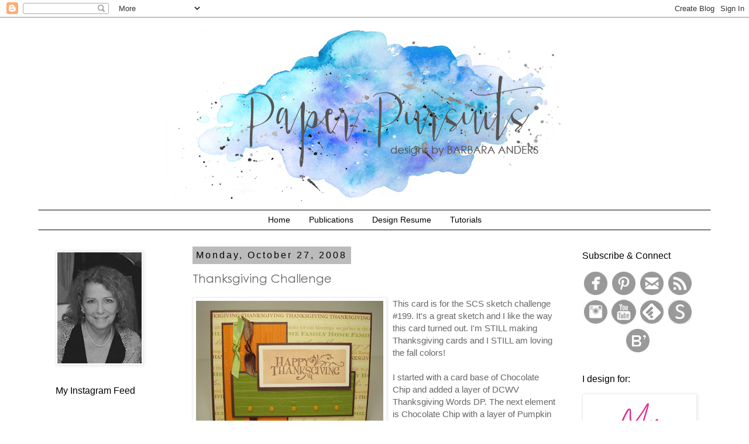

--- FILE ---
content_type: text/html; charset=UTF-8
request_url: https://barspaperpursuits.blogspot.com/2008/10/thanksgiving-challenge.html
body_size: 22087
content:
<!DOCTYPE html>
<html class='v2' dir='ltr' lang='en'>
<head>
<link href='https://www.blogger.com/static/v1/widgets/335934321-css_bundle_v2.css' rel='stylesheet' type='text/css'/>
<meta content='width=1100' name='viewport'/>
<meta content='text/html; charset=UTF-8' http-equiv='Content-Type'/>
<meta content='blogger' name='generator'/>
<link href='https://barspaperpursuits.blogspot.com/favicon.ico' rel='icon' type='image/x-icon'/>
<link href='https://barspaperpursuits.blogspot.com/2008/10/thanksgiving-challenge.html' rel='canonical'/>
<link rel="alternate" type="application/atom+xml" title="Paper Pursuits - Atom" href="https://barspaperpursuits.blogspot.com/feeds/posts/default" />
<link rel="alternate" type="application/rss+xml" title="Paper Pursuits - RSS" href="https://barspaperpursuits.blogspot.com/feeds/posts/default?alt=rss" />
<link rel="service.post" type="application/atom+xml" title="Paper Pursuits - Atom" href="https://www.blogger.com/feeds/5494436660711605885/posts/default" />

<link rel="alternate" type="application/atom+xml" title="Paper Pursuits - Atom" href="https://barspaperpursuits.blogspot.com/feeds/5313822781291105890/comments/default" />
<!--Can't find substitution for tag [blog.ieCssRetrofitLinks]-->
<link href='https://blogger.googleusercontent.com/img/b/R29vZ2xl/AVvXsEhGQ1vfzveyd2bW6gdpepR9Woo0uPJu0FZH4NSqitZzsQQ3rbpGHsv5iDL1K2ZnluL4NCrUwEQeWO1ighxqL6tvD8jADLEviRYJAHiRBWI6Rki_Qej-AuR1Rtg9lIs_5kZqq4-d0NGWseTH/s320/SC199_2008oct27.jpg' rel='image_src'/>
<meta content='https://barspaperpursuits.blogspot.com/2008/10/thanksgiving-challenge.html' property='og:url'/>
<meta content='Thanksgiving Challenge' property='og:title'/>
<meta content='This card is for the SCS sketch challenge #199. It&#39;s a great sketch and I like the way this card turned out. I&#39;m STILL making Thanksgiving c...' property='og:description'/>
<meta content='https://blogger.googleusercontent.com/img/b/R29vZ2xl/AVvXsEhGQ1vfzveyd2bW6gdpepR9Woo0uPJu0FZH4NSqitZzsQQ3rbpGHsv5iDL1K2ZnluL4NCrUwEQeWO1ighxqL6tvD8jADLEviRYJAHiRBWI6Rki_Qej-AuR1Rtg9lIs_5kZqq4-d0NGWseTH/w1200-h630-p-k-no-nu/SC199_2008oct27.jpg' property='og:image'/>
<title>Paper Pursuits: Thanksgiving Challenge</title>
<style id='page-skin-1' type='text/css'><!--
/*
-----------------------------------------------
Blogger Template Style
Name:     Simple
Designer: Blogger
URL:      www.blogger.com
----------------------------------------------- */
/* Content
----------------------------------------------- */
body {
font: normal normal 14px 'Trebuchet MS', Trebuchet, Verdana, sans-serif;
color: #666666;
background: #ffffff none repeat scroll top left;
padding: 0 0 0 0;
}
html body .region-inner {
min-width: 0;
max-width: 100%;
width: auto;
}
h2 {
font-size: 22px;
}
a:link {
text-decoration:none;
color: #007cbb;
}
a:visited {
text-decoration:none;
color: #bbbbbb;
}
a:hover {
text-decoration:underline;
color: #8832ff;
}
.body-fauxcolumn-outer .fauxcolumn-inner {
background: transparent none repeat scroll top left;
_background-image: none;
}
.body-fauxcolumn-outer .cap-top {
position: absolute;
z-index: 1;
height: 400px;
width: 100%;
}
.body-fauxcolumn-outer .cap-top .cap-left {
width: 100%;
background: transparent none repeat-x scroll top left;
_background-image: none;
}
.content-outer {
-moz-box-shadow: 0 0 0 rgba(0, 0, 0, .15);
-webkit-box-shadow: 0 0 0 rgba(0, 0, 0, .15);
-goog-ms-box-shadow: 0 0 0 #333333;
box-shadow: 0 0 0 rgba(0, 0, 0, .15);
margin-bottom: 1px;
}
.content-inner {
padding: 10px 40px;
}
.content-inner {
background-color: #ffffff;
}
/* Header
----------------------------------------------- */
.header-outer {
background: transparent none repeat-x scroll 0 -400px;
_background-image: none;
}
.Header h1 {
font: normal normal 40px 'Trebuchet MS',Trebuchet,Verdana,sans-serif;
color: #000000;
text-shadow: 0 0 0 rgba(0, 0, 0, .2);
}
.Header h1 a {
color: #000000;
}
.Header .description {
font-size: 18px;
color: #000000;
}
.header-inner .Header .titlewrapper {
padding: 22px 0;
}
.header-inner .Header .descriptionwrapper {
padding: 0 0;
}
/* Tabs
----------------------------------------------- */
.tabs-inner .section:first-child {
border-top: 0 solid #dddddd;
}
.tabs-inner .section:first-child ul {
margin-top: -1px;
border-top: 1px solid #dddddd;
border-left: 1px solid #dddddd;
border-right: 1px solid #dddddd;
}
.tabs-inner .widget ul {
background: transparent none repeat-x scroll 0 -800px;
_background-image: none;
border-bottom: 1px solid #dddddd;
margin-top: 0;
margin-left: -30px;
margin-right: -30px;
}
.tabs-inner .widget li a {
display: inline-block;
padding: .6em 1em;
font: normal normal 14px 'Trebuchet MS', Trebuchet, Verdana, sans-serif;
color: #000000;
border-left: 1px solid #ffffff;
border-right: 1px solid #dddddd;
}
.tabs-inner .widget li:first-child a {
border-left: none;
}
.tabs-inner .widget li.selected a, .tabs-inner .widget li a:hover {
color: #000000;
background-color: #ffffff;
text-decoration: none;
}
/* Columns
----------------------------------------------- */
.main-outer {
border-top: 0 solid transparent;
}
.fauxcolumn-left-outer .fauxcolumn-inner {
border-right: 1px solid transparent;
}
.fauxcolumn-right-outer .fauxcolumn-inner {
border-left: 1px solid transparent;
}
/* Headings
----------------------------------------------- */
div.widget > h2,
div.widget h2.title {
margin: 0 0 1em 0;
font: normal normal 16px 'Trebuchet MS',Trebuchet,Verdana,sans-serif;
color: #000000;
}
/* Widgets
----------------------------------------------- */
.widget .zippy {
color: #999999;
text-shadow: 2px 2px 1px rgba(0, 0, 0, .1);
}
.widget .popular-posts ul {
list-style: none;
}
/* Posts
----------------------------------------------- */
h2.date-header {
font: normal normal 16px Arial, Tahoma, Helvetica, FreeSans, sans-serif;
}
.date-header span {
background-color: #bbbbbb;
color: #000000;
padding: 0.4em;
letter-spacing: 3px;
margin: inherit;
}
.main-inner {
padding-top: 35px;
padding-bottom: 65px;
}
.main-inner .column-center-inner {
padding: 0 0;
}
.main-inner .column-center-inner .section {
margin: 0 1em;
}
.post {
margin: 0 0 45px 0;
}
h3.post-title, .comments h4 {
font: normal normal 22px 'Trebuchet MS',Trebuchet,Verdana,sans-serif;
margin: .75em 0 0;
}
.post-body {
font-size: 110%;
line-height: 1.4;
position: relative;
}
.post-body img, .post-body .tr-caption-container, .Profile img, .Image img,
.BlogList .item-thumbnail img {
padding: 2px;
background: #ffffff;
border: 1px solid #eeeeee;
-moz-box-shadow: 1px 1px 5px rgba(0, 0, 0, .1);
-webkit-box-shadow: 1px 1px 5px rgba(0, 0, 0, .1);
box-shadow: 1px 1px 5px rgba(0, 0, 0, .1);
}
.post-body img, .post-body .tr-caption-container {
padding: 5px;
}
.post-body .tr-caption-container {
color: #666666;
}
.post-body .tr-caption-container img {
padding: 0;
background: transparent;
border: none;
-moz-box-shadow: 0 0 0 rgba(0, 0, 0, .1);
-webkit-box-shadow: 0 0 0 rgba(0, 0, 0, .1);
box-shadow: 0 0 0 rgba(0, 0, 0, .1);
}
.post-header {
margin: 0 0 1.5em;
line-height: 1.6;
font-size: 90%;
}
.post-footer {
margin: 20px -2px 0;
padding: 5px 10px;
color: #666666;
background-color: #ffffff;
border-bottom: 1px solid #eeeeee;
line-height: 1.6;
font-size: 90%;
}
#comments .comment-author {
padding-top: 1.5em;
border-top: 1px solid transparent;
background-position: 0 1.5em;
}
#comments .comment-author:first-child {
padding-top: 0;
border-top: none;
}
.avatar-image-container {
margin: .2em 0 0;
}
#comments .avatar-image-container img {
border: 1px solid #eeeeee;
}
/* Comments
----------------------------------------------- */
.comments .comments-content .icon.blog-author {
background-repeat: no-repeat;
background-image: url([data-uri]);
}
.comments .comments-content .loadmore a {
border-top: 1px solid #999999;
border-bottom: 1px solid #999999;
}
.comments .comment-thread.inline-thread {
background-color: #ffffff;
}
.comments .continue {
border-top: 2px solid #999999;
}
/* Accents
---------------------------------------------- */
.section-columns td.columns-cell {
border-left: 1px solid transparent;
}
.blog-pager {
background: transparent url(https://www.blogblog.com/1kt/simple/paging_dot.png) repeat-x scroll top center;
}
.blog-pager-older-link, .home-link,
.blog-pager-newer-link {
background-color: #ffffff;
padding: 5px;
}
.footer-outer {
border-top: 1px dashed #bbbbbb;
}
/* Mobile
----------------------------------------------- */
body.mobile  {
background-size: auto;
}
.mobile .body-fauxcolumn-outer {
background: transparent none repeat scroll top left;
}
.mobile .body-fauxcolumn-outer .cap-top {
background-size: 100% auto;
}
.mobile .content-outer {
-webkit-box-shadow: 0 0 3px rgba(0, 0, 0, .15);
box-shadow: 0 0 3px rgba(0, 0, 0, .15);
}
.mobile .tabs-inner .widget ul {
margin-left: 0;
margin-right: 0;
}
.mobile .post {
margin: 0;
}
.mobile .main-inner .column-center-inner .section {
margin: 0;
}
.mobile .date-header span {
padding: 0.1em 10px;
margin: 0 -10px;
}
.mobile h3.post-title {
margin: 0;
}
.mobile .blog-pager {
background: transparent none no-repeat scroll top center;
}
.mobile .footer-outer {
border-top: none;
}
.mobile .main-inner, .mobile .footer-inner {
background-color: #ffffff;
}
.mobile-index-contents {
color: #666666;
}
.mobile-link-button {
background-color: #007cbb;
}
.mobile-link-button a:link, .mobile-link-button a:visited {
color: #ffffff;
}
.mobile .tabs-inner .section:first-child {
border-top: none;
}
.mobile .tabs-inner .PageList .widget-content {
background-color: #ffffff;
color: #000000;
border-top: 1px solid #dddddd;
border-bottom: 1px solid #dddddd;
}
.mobile .tabs-inner .PageList .widget-content .pagelist-arrow {
border-left: 1px solid #dddddd;
}
.PageList {text-align:center !important;} .PageList li {float:none !important; display:inline !important;}
.tabs-inner .section:first-child ul {
border-bottom: 1px solid #000000 !important;
border-top: 1px solid #000000 !important;
}
.tabs-inner .section:first-child ul {
border-left: 1px solid #ffffff !important;
border-right: 1px solid #ffffff !important;
}
.tabs-inner .widget li a, .tabs-inner .widget ul, .tabs-inner .section:first-child ul {border:none;}
#header-inner {
background-position: center !important;
width: 100% !important;
text-align: center;
}
#header-inner img {
margin: auto;
}
h3.post-title, .comments h4 {
font-family: 'Century Gothic';
font-size: 20px;
}
--></style>
<style id='template-skin-1' type='text/css'><!--
body {
min-width: 1230px;
}
.content-outer, .content-fauxcolumn-outer, .region-inner {
min-width: 1230px;
max-width: 1230px;
_width: 1230px;
}
.main-inner .columns {
padding-left: 250px;
padding-right: 250px;
}
.main-inner .fauxcolumn-center-outer {
left: 250px;
right: 250px;
/* IE6 does not respect left and right together */
_width: expression(this.parentNode.offsetWidth -
parseInt("250px") -
parseInt("250px") + 'px');
}
.main-inner .fauxcolumn-left-outer {
width: 250px;
}
.main-inner .fauxcolumn-right-outer {
width: 250px;
}
.main-inner .column-left-outer {
width: 250px;
right: 100%;
margin-left: -250px;
}
.main-inner .column-right-outer {
width: 250px;
margin-right: -250px;
}
#layout {
min-width: 0;
}
#layout .content-outer {
min-width: 0;
width: 800px;
}
#layout .region-inner {
min-width: 0;
width: auto;
}
body#layout div.add_widget {
padding: 8px;
}
body#layout div.add_widget a {
margin-left: 32px;
}
--></style>
<link href='https://www.blogger.com/dyn-css/authorization.css?targetBlogID=5494436660711605885&amp;zx=cb239be3-17e6-499a-81d3-481218b92780' media='none' onload='if(media!=&#39;all&#39;)media=&#39;all&#39;' rel='stylesheet'/><noscript><link href='https://www.blogger.com/dyn-css/authorization.css?targetBlogID=5494436660711605885&amp;zx=cb239be3-17e6-499a-81d3-481218b92780' rel='stylesheet'/></noscript>
<meta name='google-adsense-platform-account' content='ca-host-pub-1556223355139109'/>
<meta name='google-adsense-platform-domain' content='blogspot.com'/>

<link rel="stylesheet" href="https://fonts.googleapis.com/css2?display=swap&family=Century+Gothic"></head>
<body class='loading variant-simplysimple'>
<div class='navbar section' id='navbar' name='Navbar'><div class='widget Navbar' data-version='1' id='Navbar1'><script type="text/javascript">
    function setAttributeOnload(object, attribute, val) {
      if(window.addEventListener) {
        window.addEventListener('load',
          function(){ object[attribute] = val; }, false);
      } else {
        window.attachEvent('onload', function(){ object[attribute] = val; });
      }
    }
  </script>
<div id="navbar-iframe-container"></div>
<script type="text/javascript" src="https://apis.google.com/js/platform.js"></script>
<script type="text/javascript">
      gapi.load("gapi.iframes:gapi.iframes.style.bubble", function() {
        if (gapi.iframes && gapi.iframes.getContext) {
          gapi.iframes.getContext().openChild({
              url: 'https://www.blogger.com/navbar/5494436660711605885?po\x3d5313822781291105890\x26origin\x3dhttps://barspaperpursuits.blogspot.com',
              where: document.getElementById("navbar-iframe-container"),
              id: "navbar-iframe"
          });
        }
      });
    </script><script type="text/javascript">
(function() {
var script = document.createElement('script');
script.type = 'text/javascript';
script.src = '//pagead2.googlesyndication.com/pagead/js/google_top_exp.js';
var head = document.getElementsByTagName('head')[0];
if (head) {
head.appendChild(script);
}})();
</script>
</div></div>
<div class='body-fauxcolumns'>
<div class='fauxcolumn-outer body-fauxcolumn-outer'>
<div class='cap-top'>
<div class='cap-left'></div>
<div class='cap-right'></div>
</div>
<div class='fauxborder-left'>
<div class='fauxborder-right'></div>
<div class='fauxcolumn-inner'>
</div>
</div>
<div class='cap-bottom'>
<div class='cap-left'></div>
<div class='cap-right'></div>
</div>
</div>
</div>
<div class='content'>
<div class='content-fauxcolumns'>
<div class='fauxcolumn-outer content-fauxcolumn-outer'>
<div class='cap-top'>
<div class='cap-left'></div>
<div class='cap-right'></div>
</div>
<div class='fauxborder-left'>
<div class='fauxborder-right'></div>
<div class='fauxcolumn-inner'>
</div>
</div>
<div class='cap-bottom'>
<div class='cap-left'></div>
<div class='cap-right'></div>
</div>
</div>
</div>
<div class='content-outer'>
<div class='content-cap-top cap-top'>
<div class='cap-left'></div>
<div class='cap-right'></div>
</div>
<div class='fauxborder-left content-fauxborder-left'>
<div class='fauxborder-right content-fauxborder-right'></div>
<div class='content-inner'>
<header>
<div class='header-outer'>
<div class='header-cap-top cap-top'>
<div class='cap-left'></div>
<div class='cap-right'></div>
</div>
<div class='fauxborder-left header-fauxborder-left'>
<div class='fauxborder-right header-fauxborder-right'></div>
<div class='region-inner header-inner'>
<div class='header section' id='header' name='Header'><div class='widget Header' data-version='1' id='Header1'>
<div id='header-inner'>
<a href='https://barspaperpursuits.blogspot.com/' style='display: block'>
<img alt='Paper Pursuits' height='320px; ' id='Header1_headerimg' src='https://blogger.googleusercontent.com/img/b/R29vZ2xl/AVvXsEhlP4kwtEaJDgxHmPXfIogBrD3JFtFLc5Ga-mGvaK7ryUFCpkLvqWCt2pbkBihziDVrKd51VqQPtnR26XH8SV-WOOwSSaEX9dM4Nkvsixgc198W5LZHViXB-ciXcRzxZdUtT_32nOA3GaOE/s1600/watercolorheader3.jpg' style='display: block' width='900px; '/>
</a>
</div>
</div></div>
</div>
</div>
<div class='header-cap-bottom cap-bottom'>
<div class='cap-left'></div>
<div class='cap-right'></div>
</div>
</div>
</header>
<div class='tabs-outer'>
<div class='tabs-cap-top cap-top'>
<div class='cap-left'></div>
<div class='cap-right'></div>
</div>
<div class='fauxborder-left tabs-fauxborder-left'>
<div class='fauxborder-right tabs-fauxborder-right'></div>
<div class='region-inner tabs-inner'>
<div class='tabs section' id='crosscol' name='Cross-Column'><div class='widget PageList' data-version='1' id='PageList2'>
<h2>Pages</h2>
<div class='widget-content'>
<ul>
<li>
<a href='https://barspaperpursuits.blogspot.com/'>Home</a>
</li>
<li>
<a href='https://barspaperpursuits.blogspot.com/p/publications.html'>Publications</a>
</li>
<li>
<a href='https://barspaperpursuits.blogspot.com/p/my-resume.html'> Design Resume</a>
</li>
<li>
<a href='http://barspaperpursuits.blogspot.com/search/label/Tutorials'>Tutorials</a>
</li>
</ul>
<div class='clear'></div>
</div>
</div></div>
<div class='tabs no-items section' id='crosscol-overflow' name='Cross-Column 2'></div>
</div>
</div>
<div class='tabs-cap-bottom cap-bottom'>
<div class='cap-left'></div>
<div class='cap-right'></div>
</div>
</div>
<div class='main-outer'>
<div class='main-cap-top cap-top'>
<div class='cap-left'></div>
<div class='cap-right'></div>
</div>
<div class='fauxborder-left main-fauxborder-left'>
<div class='fauxborder-right main-fauxborder-right'></div>
<div class='region-inner main-inner'>
<div class='columns fauxcolumns'>
<div class='fauxcolumn-outer fauxcolumn-center-outer'>
<div class='cap-top'>
<div class='cap-left'></div>
<div class='cap-right'></div>
</div>
<div class='fauxborder-left'>
<div class='fauxborder-right'></div>
<div class='fauxcolumn-inner'>
</div>
</div>
<div class='cap-bottom'>
<div class='cap-left'></div>
<div class='cap-right'></div>
</div>
</div>
<div class='fauxcolumn-outer fauxcolumn-left-outer'>
<div class='cap-top'>
<div class='cap-left'></div>
<div class='cap-right'></div>
</div>
<div class='fauxborder-left'>
<div class='fauxborder-right'></div>
<div class='fauxcolumn-inner'>
</div>
</div>
<div class='cap-bottom'>
<div class='cap-left'></div>
<div class='cap-right'></div>
</div>
</div>
<div class='fauxcolumn-outer fauxcolumn-right-outer'>
<div class='cap-top'>
<div class='cap-left'></div>
<div class='cap-right'></div>
</div>
<div class='fauxborder-left'>
<div class='fauxborder-right'></div>
<div class='fauxcolumn-inner'>
</div>
</div>
<div class='cap-bottom'>
<div class='cap-left'></div>
<div class='cap-right'></div>
</div>
</div>
<!-- corrects IE6 width calculation -->
<div class='columns-inner'>
<div class='column-center-outer'>
<div class='column-center-inner'>
<div class='main section' id='main' name='Main'><div class='widget Blog' data-version='1' id='Blog1'>
<div class='blog-posts hfeed'>

          <div class="date-outer">
        
<h2 class='date-header'><span>Monday, October 27, 2008</span></h2>

          <div class="date-posts">
        
<div class='post-outer'>
<div class='post hentry uncustomized-post-template' itemprop='blogPost' itemscope='itemscope' itemtype='http://schema.org/BlogPosting'>
<meta content='https://blogger.googleusercontent.com/img/b/R29vZ2xl/AVvXsEhGQ1vfzveyd2bW6gdpepR9Woo0uPJu0FZH4NSqitZzsQQ3rbpGHsv5iDL1K2ZnluL4NCrUwEQeWO1ighxqL6tvD8jADLEviRYJAHiRBWI6Rki_Qej-AuR1Rtg9lIs_5kZqq4-d0NGWseTH/s320/SC199_2008oct27.jpg' itemprop='image_url'/>
<meta content='5494436660711605885' itemprop='blogId'/>
<meta content='5313822781291105890' itemprop='postId'/>
<a name='5313822781291105890'></a>
<h3 class='post-title entry-title' itemprop='name'>
Thanksgiving Challenge
</h3>
<div class='post-header'>
<div class='post-header-line-1'></div>
</div>
<div class='post-body entry-content' id='post-body-5313822781291105890' itemprop='description articleBody'>
<a href="https://blogger.googleusercontent.com/img/b/R29vZ2xl/AVvXsEhGQ1vfzveyd2bW6gdpepR9Woo0uPJu0FZH4NSqitZzsQQ3rbpGHsv5iDL1K2ZnluL4NCrUwEQeWO1ighxqL6tvD8jADLEviRYJAHiRBWI6Rki_Qej-AuR1Rtg9lIs_5kZqq4-d0NGWseTH/s1600-h/SC199_2008oct27.jpg" onblur="try {parent.deselectBloggerImageGracefully();} catch(e) {}"><img alt="" border="0" id="BLOGGER_PHOTO_ID_5261907078177145330" src="https://blogger.googleusercontent.com/img/b/R29vZ2xl/AVvXsEhGQ1vfzveyd2bW6gdpepR9Woo0uPJu0FZH4NSqitZzsQQ3rbpGHsv5iDL1K2ZnluL4NCrUwEQeWO1ighxqL6tvD8jADLEviRYJAHiRBWI6Rki_Qej-AuR1Rtg9lIs_5kZqq4-d0NGWseTH/s320/SC199_2008oct27.jpg" style="margin: 0pt 10px 10px 0pt; float: left; cursor: pointer; width: 320px; height: 240px;" /></a>This card is for the SCS sketch challenge #199. It's a great sketch and I like the way this card turned out. I'm STILL making Thanksgiving cards and I STILL am loving the fall colors!<br /><br />I started with a card base of Chocolate Chip and added a layer of DCWV Thanksgiving Words DP. The next element is Chocolate Chip with a layer of Pumpkin Pie which was run through my Cuttlebug using the Distressed Stripes embossing folder. I tied green and brown ribbons around this to dress it up. The next element is Chocolate Chip layered with Old Olive, also run through the Distressed Stripes folder, accented with orange brads, and adhered with dimensionals. The sentiment image is stamped with an Inkadinkado stamp in Close To Cocoa on Very Vanilla card stock and cut out using a long rectangle Nestabilities die. I left the paper in the die and sponged it with Close To Cocoa. Then it was layered on Chocolate Chip and also is up on dimensionals. Thanks for stopping by and looking!<br /><br /><span style="color: rgb(153, 153, 0);"><span style="font-style: italic;">Recipe: Stamp--Inkadinkado; Paper--DCWV Thanksgiving Words, Chocolate Chip, Old Olive, Pumpkin Pie, Very Vanilla (SU!); Ink--Close To Cocoa (SU!); Accessories--ribbon and brads (craft shop), Cuttlebug, Nestabilities die, embossing folder.<br /><br /></span></span><a href="https://blogger.googleusercontent.com/img/b/R29vZ2xl/AVvXsEhIzBAg5OFxC-HtcnTLQ4tKpmaauE0Q3KpOj1et6mv8E1Gm-cQyeCrRl6H8IqYDRh1dOCyg-AQBU26cW1A1HdfTTL2MjRISKwTRRrfivxPUxjKlw7hre8wvNzWoJZxbEDQpCoKX0z2xF1-x/s1600-h/singnature.jpg" onblur="try {parent.deselectBloggerImageGracefully();} catch(e) {}"><img alt="" border="0" id="BLOGGER_PHOTO_ID_5261906917492188978" src="https://blogger.googleusercontent.com/img/b/R29vZ2xl/AVvXsEhIzBAg5OFxC-HtcnTLQ4tKpmaauE0Q3KpOj1et6mv8E1Gm-cQyeCrRl6H8IqYDRh1dOCyg-AQBU26cW1A1HdfTTL2MjRISKwTRRrfivxPUxjKlw7hre8wvNzWoJZxbEDQpCoKX0z2xF1-x/s320/singnature.jpg" style="margin: 0pt 10px 10px 0pt; float: left; cursor: pointer; width: 90px; height: 27px;" /></a>
<div style='clear: both;'></div>
</div>
<div class='post-footer'>
<div class='post-footer-line post-footer-line-1'>
<span class='post-author vcard'>
Posted by
<span class='fn' itemprop='author' itemscope='itemscope' itemtype='http://schema.org/Person'>
<meta content='https://www.blogger.com/profile/06240180447296970607' itemprop='url'/>
<a class='g-profile' href='https://www.blogger.com/profile/06240180447296970607' rel='author' title='author profile'>
<span itemprop='name'>Barbara</span>
</a>
</span>
</span>
<span class='post-timestamp'>
at
<meta content='https://barspaperpursuits.blogspot.com/2008/10/thanksgiving-challenge.html' itemprop='url'/>
<a class='timestamp-link' href='https://barspaperpursuits.blogspot.com/2008/10/thanksgiving-challenge.html' rel='bookmark' title='permanent link'><abbr class='published' itemprop='datePublished' title='2008-10-27T14:27:00-04:00'>2:27&#8239;PM</abbr></a>
</span>
<span class='post-comment-link'>
</span>
<span class='post-icons'>
<span class='item-action'>
<a href='https://www.blogger.com/email-post/5494436660711605885/5313822781291105890' title='Email Post'>
<img alt='' class='icon-action' height='13' src='https://resources.blogblog.com/img/icon18_email.gif' width='18'/>
</a>
</span>
<span class='item-control blog-admin pid-1891682737'>
<a href='https://www.blogger.com/post-edit.g?blogID=5494436660711605885&postID=5313822781291105890&from=pencil' title='Edit Post'>
<img alt='' class='icon-action' height='18' src='https://resources.blogblog.com/img/icon18_edit_allbkg.gif' width='18'/>
</a>
</span>
</span>
<div class='post-share-buttons goog-inline-block'>
<a class='goog-inline-block share-button sb-email' href='https://www.blogger.com/share-post.g?blogID=5494436660711605885&postID=5313822781291105890&target=email' target='_blank' title='Email This'><span class='share-button-link-text'>Email This</span></a><a class='goog-inline-block share-button sb-blog' href='https://www.blogger.com/share-post.g?blogID=5494436660711605885&postID=5313822781291105890&target=blog' onclick='window.open(this.href, "_blank", "height=270,width=475"); return false;' target='_blank' title='BlogThis!'><span class='share-button-link-text'>BlogThis!</span></a><a class='goog-inline-block share-button sb-twitter' href='https://www.blogger.com/share-post.g?blogID=5494436660711605885&postID=5313822781291105890&target=twitter' target='_blank' title='Share to X'><span class='share-button-link-text'>Share to X</span></a><a class='goog-inline-block share-button sb-facebook' href='https://www.blogger.com/share-post.g?blogID=5494436660711605885&postID=5313822781291105890&target=facebook' onclick='window.open(this.href, "_blank", "height=430,width=640"); return false;' target='_blank' title='Share to Facebook'><span class='share-button-link-text'>Share to Facebook</span></a><a class='goog-inline-block share-button sb-pinterest' href='https://www.blogger.com/share-post.g?blogID=5494436660711605885&postID=5313822781291105890&target=pinterest' target='_blank' title='Share to Pinterest'><span class='share-button-link-text'>Share to Pinterest</span></a>
</div>
</div>
<div class='post-footer-line post-footer-line-2'>
<span class='post-labels'>
</span>
</div>
<div class='post-footer-line post-footer-line-3'>
<span class='post-location'>
</span>
</div>
</div>
</div>
<div class='comments' id='comments'>
<a name='comments'></a>
<h4>1 comment:</h4>
<div class='comments-content'>
<script async='async' src='' type='text/javascript'></script>
<script type='text/javascript'>
    (function() {
      var items = null;
      var msgs = null;
      var config = {};

// <![CDATA[
      var cursor = null;
      if (items && items.length > 0) {
        cursor = parseInt(items[items.length - 1].timestamp) + 1;
      }

      var bodyFromEntry = function(entry) {
        var text = (entry &&
                    ((entry.content && entry.content.$t) ||
                     (entry.summary && entry.summary.$t))) ||
            '';
        if (entry && entry.gd$extendedProperty) {
          for (var k in entry.gd$extendedProperty) {
            if (entry.gd$extendedProperty[k].name == 'blogger.contentRemoved') {
              return '<span class="deleted-comment">' + text + '</span>';
            }
          }
        }
        return text;
      }

      var parse = function(data) {
        cursor = null;
        var comments = [];
        if (data && data.feed && data.feed.entry) {
          for (var i = 0, entry; entry = data.feed.entry[i]; i++) {
            var comment = {};
            // comment ID, parsed out of the original id format
            var id = /blog-(\d+).post-(\d+)/.exec(entry.id.$t);
            comment.id = id ? id[2] : null;
            comment.body = bodyFromEntry(entry);
            comment.timestamp = Date.parse(entry.published.$t) + '';
            if (entry.author && entry.author.constructor === Array) {
              var auth = entry.author[0];
              if (auth) {
                comment.author = {
                  name: (auth.name ? auth.name.$t : undefined),
                  profileUrl: (auth.uri ? auth.uri.$t : undefined),
                  avatarUrl: (auth.gd$image ? auth.gd$image.src : undefined)
                };
              }
            }
            if (entry.link) {
              if (entry.link[2]) {
                comment.link = comment.permalink = entry.link[2].href;
              }
              if (entry.link[3]) {
                var pid = /.*comments\/default\/(\d+)\?.*/.exec(entry.link[3].href);
                if (pid && pid[1]) {
                  comment.parentId = pid[1];
                }
              }
            }
            comment.deleteclass = 'item-control blog-admin';
            if (entry.gd$extendedProperty) {
              for (var k in entry.gd$extendedProperty) {
                if (entry.gd$extendedProperty[k].name == 'blogger.itemClass') {
                  comment.deleteclass += ' ' + entry.gd$extendedProperty[k].value;
                } else if (entry.gd$extendedProperty[k].name == 'blogger.displayTime') {
                  comment.displayTime = entry.gd$extendedProperty[k].value;
                }
              }
            }
            comments.push(comment);
          }
        }
        return comments;
      };

      var paginator = function(callback) {
        if (hasMore()) {
          var url = config.feed + '?alt=json&v=2&orderby=published&reverse=false&max-results=50';
          if (cursor) {
            url += '&published-min=' + new Date(cursor).toISOString();
          }
          window.bloggercomments = function(data) {
            var parsed = parse(data);
            cursor = parsed.length < 50 ? null
                : parseInt(parsed[parsed.length - 1].timestamp) + 1
            callback(parsed);
            window.bloggercomments = null;
          }
          url += '&callback=bloggercomments';
          var script = document.createElement('script');
          script.type = 'text/javascript';
          script.src = url;
          document.getElementsByTagName('head')[0].appendChild(script);
        }
      };
      var hasMore = function() {
        return !!cursor;
      };
      var getMeta = function(key, comment) {
        if ('iswriter' == key) {
          var matches = !!comment.author
              && comment.author.name == config.authorName
              && comment.author.profileUrl == config.authorUrl;
          return matches ? 'true' : '';
        } else if ('deletelink' == key) {
          return config.baseUri + '/comment/delete/'
               + config.blogId + '/' + comment.id;
        } else if ('deleteclass' == key) {
          return comment.deleteclass;
        }
        return '';
      };

      var replybox = null;
      var replyUrlParts = null;
      var replyParent = undefined;

      var onReply = function(commentId, domId) {
        if (replybox == null) {
          // lazily cache replybox, and adjust to suit this style:
          replybox = document.getElementById('comment-editor');
          if (replybox != null) {
            replybox.height = '250px';
            replybox.style.display = 'block';
            replyUrlParts = replybox.src.split('#');
          }
        }
        if (replybox && (commentId !== replyParent)) {
          replybox.src = '';
          document.getElementById(domId).insertBefore(replybox, null);
          replybox.src = replyUrlParts[0]
              + (commentId ? '&parentID=' + commentId : '')
              + '#' + replyUrlParts[1];
          replyParent = commentId;
        }
      };

      var hash = (window.location.hash || '#').substring(1);
      var startThread, targetComment;
      if (/^comment-form_/.test(hash)) {
        startThread = hash.substring('comment-form_'.length);
      } else if (/^c[0-9]+$/.test(hash)) {
        targetComment = hash.substring(1);
      }

      // Configure commenting API:
      var configJso = {
        'maxDepth': config.maxThreadDepth
      };
      var provider = {
        'id': config.postId,
        'data': items,
        'loadNext': paginator,
        'hasMore': hasMore,
        'getMeta': getMeta,
        'onReply': onReply,
        'rendered': true,
        'initComment': targetComment,
        'initReplyThread': startThread,
        'config': configJso,
        'messages': msgs
      };

      var render = function() {
        if (window.goog && window.goog.comments) {
          var holder = document.getElementById('comment-holder');
          window.goog.comments.render(holder, provider);
        }
      };

      // render now, or queue to render when library loads:
      if (window.goog && window.goog.comments) {
        render();
      } else {
        window.goog = window.goog || {};
        window.goog.comments = window.goog.comments || {};
        window.goog.comments.loadQueue = window.goog.comments.loadQueue || [];
        window.goog.comments.loadQueue.push(render);
      }
    })();
// ]]>
  </script>
<div id='comment-holder'>
<div class="comment-thread toplevel-thread"><ol id="top-ra"><li class="comment" id="c649922739023714829"><div class="avatar-image-container"><img src="//2.bp.blogspot.com/-aDQGqu-mXlQ/ZlHEnOPu4aI/AAAAAAACZXI/Ly75YOlAfgo93aLXdl4utxShxp-YdlKagCK4BGAYYCw/s35/May%25252022%2525202024.jpg" alt=""/></div><div class="comment-block"><div class="comment-header"><cite class="user"><a href="https://www.blogger.com/profile/07196813209388404836" rel="nofollow">LeAnne</a></cite><span class="icon user "></span><span class="datetime secondary-text"><a rel="nofollow" href="https://barspaperpursuits.blogspot.com/2008/10/thanksgiving-challenge.html?showComment=1225195980000#c649922739023714829">October 28, 2008 at 8:13&#8239;AM</a></span></div><p class="comment-content">What a great card---I never think to use my die as a mask for sponging...this looks so nice!  LOVE that paper!<br>LeAnne</p><span class="comment-actions secondary-text"><a class="comment-reply" target="_self" data-comment-id="649922739023714829">Reply</a><span class="item-control blog-admin blog-admin pid-742302229"><a target="_self" href="https://www.blogger.com/comment/delete/5494436660711605885/649922739023714829">Delete</a></span></span></div><div class="comment-replies"><div id="c649922739023714829-rt" class="comment-thread inline-thread hidden"><span class="thread-toggle thread-expanded"><span class="thread-arrow"></span><span class="thread-count"><a target="_self">Replies</a></span></span><ol id="c649922739023714829-ra" class="thread-chrome thread-expanded"><div></div><div id="c649922739023714829-continue" class="continue"><a class="comment-reply" target="_self" data-comment-id="649922739023714829">Reply</a></div></ol></div></div><div class="comment-replybox-single" id="c649922739023714829-ce"></div></li></ol><div id="top-continue" class="continue"><a class="comment-reply" target="_self">Add comment</a></div><div class="comment-replybox-thread" id="top-ce"></div><div class="loadmore hidden" data-post-id="5313822781291105890"><a target="_self">Load more...</a></div></div>
</div>
</div>
<p class='comment-footer'>
<div class='comment-form'>
<a name='comment-form'></a>
<p>Thank you for your kind comments--they make my day and I appreciate every one!</p>
<a href='https://www.blogger.com/comment/frame/5494436660711605885?po=5313822781291105890&hl=en&saa=85391&origin=https://barspaperpursuits.blogspot.com' id='comment-editor-src'></a>
<iframe allowtransparency='true' class='blogger-iframe-colorize blogger-comment-from-post' frameborder='0' height='410px' id='comment-editor' name='comment-editor' src='' width='100%'></iframe>
<script src='https://www.blogger.com/static/v1/jsbin/1345082660-comment_from_post_iframe.js' type='text/javascript'></script>
<script type='text/javascript'>
      BLOG_CMT_createIframe('https://www.blogger.com/rpc_relay.html');
    </script>
</div>
</p>
<div id='backlinks-container'>
<div id='Blog1_backlinks-container'>
</div>
</div>
</div>
</div>

        </div></div>
      
</div>
<div class='blog-pager' id='blog-pager'>
<span id='blog-pager-newer-link'>
<a class='blog-pager-newer-link' href='https://barspaperpursuits.blogspot.com/2008/10/tangerine-pixie-kisses.html' id='Blog1_blog-pager-newer-link' title='Newer Post'>Newer Post</a>
</span>
<span id='blog-pager-older-link'>
<a class='blog-pager-older-link' href='https://barspaperpursuits.blogspot.com/2008/10/thanksgiving-forest.html' id='Blog1_blog-pager-older-link' title='Older Post'>Older Post</a>
</span>
<a class='home-link' href='https://barspaperpursuits.blogspot.com/'>Home</a>
</div>
<div class='clear'></div>
<div class='post-feeds'>
<div class='feed-links'>
Subscribe to:
<a class='feed-link' href='https://barspaperpursuits.blogspot.com/feeds/5313822781291105890/comments/default' target='_blank' type='application/atom+xml'>Post Comments (Atom)</a>
</div>
</div>
</div></div>
</div>
</div>
<div class='column-left-outer'>
<div class='column-left-inner'>
<aside>
<div class='sidebar section' id='sidebar-left-1'><div class='widget Image' data-version='1' id='Image4'>
<div class='widget-content'>
<img alt='' height='190' id='Image4_img' src='https://blogger.googleusercontent.com/img/b/R29vZ2xl/AVvXsEg90_ToYmZPC0ymLbGaiL0VmGoZfFZl7NSCCsV7sTgG13pGVcCRIzdHqGfXcDkkNW1umtdgpQUYYTab5jIzoeUHPM-GjL-3TSDdcGzwj1o7oRv_DSBoWcka21UmC0kRD2qj3nRZSw18aXwI/s190/newblogphoto_2020apr20.jpg' width='144'/>
<br/>
</div>
<div class='clear'></div>
</div><div class='widget HTML' data-version='1' id='HTML2'>
<h2 class='title'>My Instagram Feed</h2>
<div class='widget-content'>
<!-- SnapWidget -->
<script src="https://snapwidget.com/js/snapwidget.js"></script>
<iframe src="https://snapwidget.com/embed/399471" class="snapwidget-widget" allowtransparency="true" frameborder="0" scrolling="no" style="border:none; overflow:hidden; width:100%; "></iframe>
</div>
<div class='clear'></div>
</div><div class='widget HTML' data-version='1' id='HTML11'>
<h2 class='title'>My Pins</h2>
<div class='widget-content'>
<a data-pin-do="embedUser" href="http://www.pinterest.com/bar/" data-pin-scale-width="60" data-pin-scale-height="400" data-pin-board-width="150"></a>
<!-- Please call pinit.js only once per page -->
<script type="text/javascript" async defer src="//assets.pinterest.com/js/pinit.js"></script>
</div>
<div class='clear'></div>
</div><div class='widget Image' data-version='1' id='Image5'>
<h2>I'm a Cover Girl</h2>
<div class='widget-content'>
<a href='https://www.moremags.com/cs70'>
<img alt='I&#39;m a Cover Girl' height='190' id='Image5_img' src='https://blogger.googleusercontent.com/img/b/R29vZ2xl/AVvXsEjfDYNvPYCsRng4l60dADmCWNYpQkm72z7PVJT7qEdZcvQh5Jvxxmq70Xuht8pk8ekQoNKN72CJ3tjDWXEPBmG18PqKVigb2Jod2-Ux9tCY005fQ_gm9KYh4HABzZ_PxVWkdhlxewuExPAW/s1600/cs70_01_cover_rgb.jpg' width='190'/>
</a>
<br/>
<span class='caption'>Creative Stamping, Issue 70, April 2019</span>
</div>
<div class='clear'></div>
</div><div class='widget Image' data-version='1' id='Image1'>
<h2>I'm a Cover Girl</h2>
<div class='widget-content'>
<a href='https://www.moremags.com/new-releases/cs56'>
<img alt='I&#39;m a Cover Girl' height='190' id='Image1_img' src='https://blogger.googleusercontent.com/img/b/R29vZ2xl/AVvXsEjKwUD_YMyRSTxCxKDgJUpKDTlVzIcHaqyEGeObq3bk2D0mh_53IyM4Kg9bzYacKkk8ilZcJjZ2BgWGm8HbCPv4UcoyCmNIfsxukgs_Q-YSikelNMjgVN51jEAP0f2YUPIPamUzxRsm-WeP/s1600/cs56-fc-rgb.jpg' width='190'/>
</a>
<br/>
<span class='caption'>Creative Stamping, Issue 56, April 2018</span>
</div>
<div class='clear'></div>
</div><div class='widget Followers' data-version='1' id='Followers1'>
<h2 class='title'>Followers</h2>
<div class='widget-content'>
<div id='Followers1-wrapper'>
<div style='margin-right:2px;'>
<div><script type="text/javascript" src="https://apis.google.com/js/platform.js"></script>
<div id="followers-iframe-container"></div>
<script type="text/javascript">
    window.followersIframe = null;
    function followersIframeOpen(url) {
      gapi.load("gapi.iframes", function() {
        if (gapi.iframes && gapi.iframes.getContext) {
          window.followersIframe = gapi.iframes.getContext().openChild({
            url: url,
            where: document.getElementById("followers-iframe-container"),
            messageHandlersFilter: gapi.iframes.CROSS_ORIGIN_IFRAMES_FILTER,
            messageHandlers: {
              '_ready': function(obj) {
                window.followersIframe.getIframeEl().height = obj.height;
              },
              'reset': function() {
                window.followersIframe.close();
                followersIframeOpen("https://www.blogger.com/followers/frame/5494436660711605885?colors\x3dCgt0cmFuc3BhcmVudBILdHJhbnNwYXJlbnQaByM2NjY2NjYiByMwMDdjYmIqByNmZmZmZmYyByMwMDAwMDA6ByM2NjY2NjZCByMwMDdjYmJKByM5OTk5OTlSByMwMDdjYmJaC3RyYW5zcGFyZW50\x26pageSize\x3d21\x26hl\x3den\x26origin\x3dhttps://barspaperpursuits.blogspot.com");
              },
              'open': function(url) {
                window.followersIframe.close();
                followersIframeOpen(url);
              }
            }
          });
        }
      });
    }
    followersIframeOpen("https://www.blogger.com/followers/frame/5494436660711605885?colors\x3dCgt0cmFuc3BhcmVudBILdHJhbnNwYXJlbnQaByM2NjY2NjYiByMwMDdjYmIqByNmZmZmZmYyByMwMDAwMDA6ByM2NjY2NjZCByMwMDdjYmJKByM5OTk5OTlSByMwMDdjYmJaC3RyYW5zcGFyZW50\x26pageSize\x3d21\x26hl\x3den\x26origin\x3dhttps://barspaperpursuits.blogspot.com");
  </script></div>
</div>
</div>
<div class='clear'></div>
</div>
</div><div class='widget HTML' data-version='1' id='HTML3'>
<div class='widget-content'>
<!-- Post title blog pager by BloggerSentral.com START -->
<style type="text/css"> 
#blog-pager-newer-link {font-size:85%;width:200px;text-align:left;} 
#blog-pager-older-link {font-size:85%;width:200px;text-align:right;} 
</style> 
<script type="text/javascript">
$(document).ready(function(){ 
var newerLink = $("a.blog-pager-newer-link").attr("href"); 
$("a.blog-pager-newer-link").load(newerLink+" .post-title:first", function() { 
var newerLinkTitle = $("a.blog-pager-newer-link").text(); 
$("a.blog-pager-newer-link").text("<< " + newerLinkTitle); 
}); 
var olderLink = $("a.blog-pager-older-link").attr("href"); 
$("a.blog-pager-older-link").load(olderLink+" .post-title:first", function() { 
var olderLinkTitle = $("a.blog-pager-older-link").text(); 
$("a.blog-pager-older-link").text(olderLinkTitle + " >>");//rgt 
}); 
}); 
</script>
<!-- Post title blog pager by BloggerSentral.com END -->
</div>
<div class='clear'></div>
</div><div class='widget Image' data-version='1' id='Image8'>
<div class='widget-content'>
<a href='http://www.copicmarker.com/'>
<img alt='' height='160' id='Image8_img' src='https://blogger.googleusercontent.com/img/b/R29vZ2xl/AVvXsEhChPZb3cIhK-PUPkeaqSNSVs2n7qFmoqFCd5nysvuqPd0goLSMwNPsr9pI-TaPcSUVVj9c3wfLqur_7VNUNAs2yZbRI0eGlUdOHmBRbToIz6UPp9fgr1K7FH6-HSxu5EKmK3OTcZP-z5HO/s220/Copicintermedlogo.jpg' width='183'/>
</a>
<br/>
</div>
<div class='clear'></div>
</div><div class='widget BlogSearch' data-version='1' id='BlogSearch1'>
<h2 class='title'>Search This Blog</h2>
<div class='widget-content'>
<div id='BlogSearch1_form'>
<form action='https://barspaperpursuits.blogspot.com/search' class='gsc-search-box' target='_top'>
<table cellpadding='0' cellspacing='0' class='gsc-search-box'>
<tbody>
<tr>
<td class='gsc-input'>
<input autocomplete='off' class='gsc-input' name='q' size='10' title='search' type='text' value=''/>
</td>
<td class='gsc-search-button'>
<input class='gsc-search-button' title='search' type='submit' value='Search'/>
</td>
</tr>
</tbody>
</table>
</form>
</div>
</div>
<div class='clear'></div>
</div><div class='widget Label' data-version='1' id='Label1'>
<h2>Labels</h2>
<div class='widget-content'>
<select onchange='location=this.options[this.selectedIndex].value;' style='width:100%'>
<option>Click to choose</option>
<option value='https://barspaperpursuits.blogspot.com/search/label/Accordion%20Card'>Accordion Card 
(2) 
</option>
<option value='https://barspaperpursuits.blogspot.com/search/label/Altered%20Art'>Altered Art 
(3) 
</option>
<option value='https://barspaperpursuits.blogspot.com/search/label/Banners'>Banners 
(14) 
</option>
<option value='https://barspaperpursuits.blogspot.com/search/label/C4C'>C4C 
(126) 
</option>
<option value='https://barspaperpursuits.blogspot.com/search/label/Calendar'>Calendar 
(2) 
</option>
<option value='https://barspaperpursuits.blogspot.com/search/label/Catered%20Crop'>Catered Crop 
(25) 
</option>
<option value='https://barspaperpursuits.blogspot.com/search/label/Christmas'>Christmas 
(228) 
</option>
<option value='https://barspaperpursuits.blogspot.com/search/label/Color%20Throwdown'>Color Throwdown 
(367) 
</option>
<option value='https://barspaperpursuits.blogspot.com/search/label/Color%20Throwdown%20Challenge'>Color Throwdown Challenge 
(326) 
</option>
<option value='https://barspaperpursuits.blogspot.com/search/label/Crazy%204%20Challenges'>Crazy 4 Challenges 
(27) 
</option>
<option value='https://barspaperpursuits.blogspot.com/search/label/Crazy4Challenges'>Crazy4Challenges 
(214) 
</option>
<option value='https://barspaperpursuits.blogspot.com/search/label/Doodlebug'>Doodlebug 
(2) 
</option>
<option value='https://barspaperpursuits.blogspot.com/search/label/Doodlebug%20Design'>Doodlebug Design 
(13) 
</option>
<option value='https://barspaperpursuits.blogspot.com/search/label/Flourishes'>Flourishes 
(71) 
</option>
<option value='https://barspaperpursuits.blogspot.com/search/label/Flourishes%20Stamps'>Flourishes Stamps 
(214) 
</option>
<option value='https://barspaperpursuits.blogspot.com/search/label/Gift'>Gift 
(9) 
</option>
<option value='https://barspaperpursuits.blogspot.com/search/label/Gift%20set'>Gift set 
(4) 
</option>
<option value='https://barspaperpursuits.blogspot.com/search/label/Halloween'>Halloween 
(49) 
</option>
<option value='https://barspaperpursuits.blogspot.com/search/label/Home%20Decor'>Home Decor 
(12) 
</option>
<option value='https://barspaperpursuits.blogspot.com/search/label/In%20the%20Background'>In the Background 
(6) 
</option>
<option value='https://barspaperpursuits.blogspot.com/search/label/MFT'>MFT 
(260) 
</option>
<option value='https://barspaperpursuits.blogspot.com/search/label/MFT%203D%20Projects'>MFT 3D Projects 
(1) 
</option>
<option value='https://barspaperpursuits.blogspot.com/search/label/MFT%20Birthday%20Project%20Challenge'>MFT Birthday Project Challenge 
(35) 
</option>
<option value='https://barspaperpursuits.blogspot.com/search/label/MFT%20Card%20Kits'>MFT Card Kits 
(196) 
</option>
<option value='https://barspaperpursuits.blogspot.com/search/label/MFT%20Color%20Challenge'>MFT Color Challenge 
(136) 
</option>
<option value='https://barspaperpursuits.blogspot.com/search/label/MFT%20Color%20Palette%20Challenge'>MFT Color Palette Challenge 
(43) 
</option>
<option value='https://barspaperpursuits.blogspot.com/search/label/MFT%20Crafty%20Holiday'>MFT Crafty Holiday 
(2) 
</option>
<option value='https://barspaperpursuits.blogspot.com/search/label/MFT%20Creative%20Chat'>MFT Creative Chat 
(5) 
</option>
<option value='https://barspaperpursuits.blogspot.com/search/label/MFT%20Creative%20Construction%20With%20Blueprints'>MFT Creative Construction With Blueprints 
(36) 
</option>
<option value='https://barspaperpursuits.blogspot.com/search/label/MFT%20DT%20Creative%20Challenge'>MFT DT Creative Challenge 
(56) 
</option>
<option value='https://barspaperpursuits.blogspot.com/search/label/MFT%20Die-namics'>MFT Die-namics 
(268) 
</option>
<option value='https://barspaperpursuits.blogspot.com/search/label/MFT%20Die-namics%20Feature%20and%20Pep%20Rally'>MFT Die-namics Feature and Pep Rally 
(14) 
</option>
<option value='https://barspaperpursuits.blogspot.com/search/label/MFT%20Hits%20%26%20Highlights'>MFT Hits &amp; Highlights 
(39) 
</option>
<option value='https://barspaperpursuits.blogspot.com/search/label/MFT%20Just%20Add%20Color'>MFT Just Add Color 
(6) 
</option>
<option value='https://barspaperpursuits.blogspot.com/search/label/MFT%20New%20Product%20Release'>MFT New Product Release 
(27) 
</option>
<option value='https://barspaperpursuits.blogspot.com/search/label/MFT%20New%20Product%20Tour'>MFT New Product Tour 
(26) 
</option>
<option value='https://barspaperpursuits.blogspot.com/search/label/MFT%20Organization%20for%20Your%20Creative%20Space'>MFT Organization for Your Creative Space 
(14) 
</option>
<option value='https://barspaperpursuits.blogspot.com/search/label/MFT%20Outside%20the%20Box%20Challenge'>MFT Outside the Box Challenge 
(10) 
</option>
<option value='https://barspaperpursuits.blogspot.com/search/label/MFT%20Pre-Release%20Pep%20Rally'>MFT Pre-Release Pep Rally 
(5) 
</option>
<option value='https://barspaperpursuits.blogspot.com/search/label/MFT%20Product%20Release'>MFT Product Release 
(39) 
</option>
<option value='https://barspaperpursuits.blogspot.com/search/label/MFT%20Release%20Class'>MFT Release Class 
(4) 
</option>
<option value='https://barspaperpursuits.blogspot.com/search/label/MFT%20Release%20Countdown'>MFT Release Countdown 
(585) 
</option>
<option value='https://barspaperpursuits.blogspot.com/search/label/MFT%20Release%20Replay'>MFT Release Replay 
(27) 
</option>
<option value='https://barspaperpursuits.blogspot.com/search/label/MFT%20Release%20Rewind'>MFT Release Rewind 
(24) 
</option>
<option value='https://barspaperpursuits.blogspot.com/search/label/MFT%20Slimline%20Challenge'>MFT Slimline Challenge 
(7) 
</option>
<option value='https://barspaperpursuits.blogspot.com/search/label/MFT%20Sneak'>MFT Sneak 
(271) 
</option>
<option value='https://barspaperpursuits.blogspot.com/search/label/MFT%20Stitched%20With%20Love'>MFT Stitched With Love 
(3) 
</option>
<option value='https://barspaperpursuits.blogspot.com/search/label/MFT%20Summer%20School'>MFT Summer School 
(3) 
</option>
<option value='https://barspaperpursuits.blogspot.com/search/label/MFT%20Teaser'>MFT Teaser 
(17) 
</option>
<option value='https://barspaperpursuits.blogspot.com/search/label/MFT%20Tips%20and%20Tricks'>MFT Tips and Tricks 
(8) 
</option>
<option value='https://barspaperpursuits.blogspot.com/search/label/MFT%20Vault'>MFT Vault 
(41) 
</option>
<option value='https://barspaperpursuits.blogspot.com/search/label/MFT%20Wednesday%20Sketch%20Challenge'>MFT Wednesday Sketch Challenge 
(543) 
</option>
<option value='https://barspaperpursuits.blogspot.com/search/label/MFT%20Wednesday%20Stamp%20Club'>MFT Wednesday Stamp Club 
(9) 
</option>
<option value='https://barspaperpursuits.blogspot.com/search/label/MFT%20a%20la%20Modes'>MFT a la Modes 
(16) 
</option>
<option value='https://barspaperpursuits.blogspot.com/search/label/MFT%20and%20Friends'>MFT and Friends 
(41) 
</option>
<option value='https://barspaperpursuits.blogspot.com/search/label/MFT%20%C3%A0%20la%20modes'>MFT à la modes 
(3) 
</option>
<option value='https://barspaperpursuits.blogspot.com/search/label/MFTDT'>MFTDT 
(189) 
</option>
<option value='https://barspaperpursuits.blogspot.com/search/label/MFTIdol'>MFTIdol 
(13) 
</option>
<option value='https://barspaperpursuits.blogspot.com/search/label/MFTSC'>MFTSC 
(26) 
</option>
<option value='https://barspaperpursuits.blogspot.com/search/label/MFTWSC'>MFTWSC 
(8) 
</option>
<option value='https://barspaperpursuits.blogspot.com/search/label/Mini%20Album'>Mini Album 
(1) 
</option>
<option value='https://barspaperpursuits.blogspot.com/search/label/Mixed%20Media'>Mixed Media 
(11) 
</option>
<option value='https://barspaperpursuits.blogspot.com/search/label/My%20Favorite%20Challenge'>My Favorite Challenge 
(17) 
</option>
<option value='https://barspaperpursuits.blogspot.com/search/label/My%20Favorite%20Things'>My Favorite Things 
(3659) 
</option>
<option value='https://barspaperpursuits.blogspot.com/search/label/Newton%27s%20Nook'>Newton&#39;s Nook 
(2) 
</option>
<option value='https://barspaperpursuits.blogspot.com/search/label/Pear%20Blossom%20Press'>Pear Blossom Press 
(1) 
</option>
<option value='https://barspaperpursuits.blogspot.com/search/label/Picket%20Fence%20Designs'>Picket Fence Designs 
(2) 
</option>
<option value='https://barspaperpursuits.blogspot.com/search/label/Scrapbook%20Page'>Scrapbook Page 
(6) 
</option>
<option value='https://barspaperpursuits.blogspot.com/search/label/Season%27s%20Giving%20Blog%20Hop'>Season&#39;s Giving Blog Hop 
(6) 
</option>
<option value='https://barspaperpursuits.blogspot.com/search/label/Sweet%20Sunday%20Sketch%20Challenge'>Sweet Sunday Sketch Challenge 
(95) 
</option>
<option value='https://barspaperpursuits.blogspot.com/search/label/Taylored%20Expressions'>Taylored Expressions 
(23) 
</option>
<option value='https://barspaperpursuits.blogspot.com/search/label/Taylored%20Expressions%20Key%20Ingredients'>Taylored Expressions Key Ingredients 
(18) 
</option>
<option value='https://barspaperpursuits.blogspot.com/search/label/Tutorials'>Tutorials 
(53) 
</option>
<option value='https://barspaperpursuits.blogspot.com/search/label/Videos'>Videos 
(34) 
</option>
<option value='https://barspaperpursuits.blogspot.com/search/label/Week%20In%20Review'>Week In Review 
(60) 
</option>
<option value='https://barspaperpursuits.blogspot.com/search/label/Xyron'>Xyron 
(2) 
</option>
<option value='https://barspaperpursuits.blogspot.com/search/label/Year%20In%20Review'>Year In Review 
(2) 
</option>
<option value='https://barspaperpursuits.blogspot.com/search/label/eclectic%20Paperie'>eclectic Paperie 
(25) 
</option>
</select>
<div class='clear'></div>
</div>
</div></div>
</aside>
</div>
</div>
<div class='column-right-outer'>
<div class='column-right-inner'>
<aside>
<div class='sidebar section' id='sidebar-right-1'><div class='widget HTML' data-version='1' id='HTML18'>
<h2 class='title'>Subscribe &amp; Connect</h2>
<div class='widget-content'>
<center>
<a href="https://www.facebook.com/barbara.anders.56"><img src="https://blogger.googleusercontent.com/img/b/R29vZ2xl/AVvXsEgpNSDpJtQ5fn5QYlSepLe5Eh_w6h_6iiG0_PP6OKDZdnvclPl_kCm5cIztaMCatQ_hPZm7N5Ab-WAvL4N7w1UEMmhCNRzXj2vIhA-mTVzZBMyKlPNv0zSzgjg8pedp73SBw5cCMWYOiHE/s44-no/FBicon5.jpg" /></a>

<a href="http://www.pinterest.com/bar/"><img src="https://blogger.googleusercontent.com/img/b/R29vZ2xl/AVvXsEjQXxoLeHgKsNSpSgvaoHE6y0PPurGWdcwciANsgj033L5B0y3lyLLEMia2eRkHlO0T0HCy-xwP59usHuVavTRY2uyQl9T4jRuxWTFZyxmnq7Dfzp6cDuhc_oye-7xXSJ9FNZZiyX0rQNOT/s44-no/Pinicon5.jpg" /></a>

<a href="mailto:barcat@embarqmail.com"><img src="https://blogger.googleusercontent.com/img/b/R29vZ2xl/AVvXsEjAP9TetI7TR_lMIPH3-TO42S_asXWRXoOH9WhGRK3ADqq63q4YaWy1ydCFdlmM37Cd_rVYLoWNT7NBlXaqo4tzsaczaPAf_SlMeoHQ55y1EZ3XQp8JegGkCP50CxpIg77f3TboncMGmgrd/s44-no/emailicon5.jpg" /></a>

<a href="https://www.feedblitz.com/f/?sub=400077"><img src="https://blogger.googleusercontent.com/img/b/R29vZ2xl/AVvXsEhshFSynh42_i4iEukurM8YcEy6ZUlcX4aVlnsobbCfqWhW3DI4IBqLKMLCu02JofkOiM2oDmeO-sUvpIhWIRVlz3aWlmYDOENYg_09GEJfeZ5dn4oRshXfyR-u_L4FB2BTZhwLlW98l1w/s44-no/rssicon5.jpg" /></a>

<a href="http://instagram.com/banders03123"><img src="https://blogger.googleusercontent.com/img/b/R29vZ2xl/AVvXsEgmzcNaCNbNkWoG4lZDJXYy7RKBSGJ8ZwRkWxFMvYeEuVIwoO04CSIrcK8ns5NXXYmu4FQB5nbgWfb6N8-kwM99quMvPF8OkXQV4sfZxVTJzjo-eKc7Ow11XYNGIfWj1fqSaDDHirCNkWo/s44-no/instaicon.jpg" /></a>



<a href="https://www.youtube.com/channel/UC6yHxHI96se5UbxzvBS3u1Q"><img src="https://blogger.googleusercontent.com/img/b/R29vZ2xl/AVvXsEjUZzwNdvQHzeZnOC4eWmaETgeJojoEvzV0sPJ9fCu8W3MCmZYbIv80jKYytr2otmFgFyWPJISIxtDDnIYbY1yZiqv4oe_cpYI0aRtsjeSM5WzJgIDqgX7cDBOYDHExnvBS4RZc-oVmcXwh/s44-no/youtubeicon.jpg" /></a>



<a href="http://feedly.com/i/welcome/feed/http://barspaperpursuits.blogspot.com/feeds/posts/default"><img src="https://blogger.googleusercontent.com/img/b/R29vZ2xl/AVvXsEhzOLp392limGGNaTA35vm30rCHyv5TejtuA2mCsX1FNqzG7RFtdVxmudiEKbwzAYMt_jTfN26BKTfhjMW9p24qJFNJZKn1udJa7EUPfByut6iQ9XcAafWInlurjliv3xSbL4w4MgFvdwVO/s44-Ic42/feedlyicon.jpg" /></a>

<a href="http://www.splitcoaststampers.com/gallery/showgallery.php?cat=500&ppuser=177243"><img src="https://blogger.googleusercontent.com/img/b/R29vZ2xl/AVvXsEgDlSwfe-0qguiVQg-lLZiGUvKtsePpzZ_tTWYNg2toda_sPh3hRFuVI1qhmOnaXILBM3pobbTZfxy4swfTYPD5oCXr5i7HoMzisSwfAH0oZXqd98inNLnexRUThg1c8cUiGuJfYTPqNawE/s44-Ic42/SCSicon.jpg" /></a>



<a href="http://www.bloglovin.com/blogs/paper-pursuits-2278445"><img src="https://blogger.googleusercontent.com/img/b/R29vZ2xl/AVvXsEhw3d9L9EFveoJTa3DaBgG5J6yOP7j3fxfw__k5L8hCghn7lc1FmnWvvgf-3mxv1kAzlSAORatz6Dhx32JBzvcnSDI5svzQjB8oWvJH79G4x_YU5sV6CKHTVCLQWkqxYhxVUQ27h6dNbMCP/s44-Ic42/bloglovinicon.jpg" /></a>

</center>
</div>
<div class='clear'></div>
</div><div class='widget Image' data-version='1' id='Image12'>
<h2>I design for:</h2>
<div class='widget-content'>
<a href='http://www.mftstamps.com/'>
<img alt='I design for:' height='196' id='Image12_img' src='https://blogger.googleusercontent.com/img/b/R29vZ2xl/AVvXsEgn-p9PXHTjcLFOICVtZYHFqN_du4Fdc-tAq3O0IDimQPg5qZ6b-efnZQZ-kUo4Xw4YYtTFrOkTAkZuSnP2VCqHPhldrdAMAq9YjdZkrd6mL6mgMOJVS03l4zaYgk5CKvcj8iPZGMAIr4Ut/s196/MFT_DTMember_SideBar2.jpg' width='190'/>
</a>
<br/>
</div>
<div class='clear'></div>
</div><div class='widget LinkList' data-version='1' id='LinkList1'>
<h2>The MFT Design Team</h2>
<div class='widget-content'>
<ul>
<li><a href='https://loshakeratoalbertoblog.wordpress.com/'>Alberto Gava</a></li>
<li><a href='http://barspaperpursuits.blogspot.com/'>Barbara Anders (that's me!)</a></li>
<li><a href='http://www.carlytee.com/'>Carly Tee Minner</a></li>
<li><a href='https://hanhmadecards.blogspot.com/'>Hanh Nguyen</a></li>
<li><a href='https://armieritagli.com/'>Jennifer Rustioni</a></li>
<li><a href='http://www.bagatelasdepapel.com/en/'>Laura Dovalo</a></li>
<li><a href='https://mariekeslaats.blogspot.com/'>Marieke Slaats</a></li>
<li><a href='http://melaniadeasy.blogspot.com/'>Melania Deasy</a></li>
<li><a href='http://nickynoocards.blogspot.com/'>Nicky Meek</a></li>
<li><a href='https://rachelalvaradodesigns.com/'>Rachel Alvarado</a></li>
<li><a href='https://handmadebysindhu.com/'>Sindhu Prajay</a></li>
<li><a href='https://inktherapydesigns.com/'>Tiffany Pryce Russom</a></li>
<li><a href='https://yanxdiy.blogspot.com/'>Yan Au</a></li>
</ul>
<div class='clear'></div>
</div>
</div><div class='widget Image' data-version='1' id='Image9'>
<div class='widget-content'>
<a href='http://www.cardchallenges.com'>
<img alt='' height='232' id='Image9_img' src='https://blogger.googleusercontent.com/img/b/R29vZ2xl/AVvXsEg7wkEhag3oNO5xCZO514uwerkBJzJY1pFPF4NOSa77puEQn_rhxtWmKkmYBDm_WY292kKeTh2Jhyphenhyphenq78Ted-Yi-Mhg-MJ6sIr24G9ILqUx9FNMJFJemHWSWHKBXg-8m8VXgrOpd6MwcJh0/s1600/MFT_ChallengeInspirationBlog_Square.jpg' width='232'/>
</a>
<br/>
</div>
<div class='clear'></div>
</div><div class='widget BlogArchive' data-version='1' id='BlogArchive1'>
<h2>Blog Archive</h2>
<div class='widget-content'>
<div id='ArchiveList'>
<div id='BlogArchive1_ArchiveList'>
<ul class='hierarchy'>
<li class='archivedate collapsed'>
<a class='toggle' href='javascript:void(0)'>
<span class='zippy'>

        &#9658;&#160;
      
</span>
</a>
<a class='post-count-link' href='https://barspaperpursuits.blogspot.com/2024/'>
2024
</a>
<span class='post-count' dir='ltr'>(7)</span>
<ul class='hierarchy'>
<li class='archivedate collapsed'>
<a class='toggle' href='javascript:void(0)'>
<span class='zippy'>

        &#9658;&#160;
      
</span>
</a>
<a class='post-count-link' href='https://barspaperpursuits.blogspot.com/2024/04/'>
April 2024
</a>
<span class='post-count' dir='ltr'>(2)</span>
</li>
</ul>
<ul class='hierarchy'>
<li class='archivedate collapsed'>
<a class='toggle' href='javascript:void(0)'>
<span class='zippy'>

        &#9658;&#160;
      
</span>
</a>
<a class='post-count-link' href='https://barspaperpursuits.blogspot.com/2024/03/'>
March 2024
</a>
<span class='post-count' dir='ltr'>(5)</span>
</li>
</ul>
</li>
</ul>
<ul class='hierarchy'>
<li class='archivedate collapsed'>
<a class='toggle' href='javascript:void(0)'>
<span class='zippy'>

        &#9658;&#160;
      
</span>
</a>
<a class='post-count-link' href='https://barspaperpursuits.blogspot.com/2023/'>
2023
</a>
<span class='post-count' dir='ltr'>(20)</span>
<ul class='hierarchy'>
<li class='archivedate collapsed'>
<a class='toggle' href='javascript:void(0)'>
<span class='zippy'>

        &#9658;&#160;
      
</span>
</a>
<a class='post-count-link' href='https://barspaperpursuits.blogspot.com/2023/11/'>
November 2023
</a>
<span class='post-count' dir='ltr'>(2)</span>
</li>
</ul>
<ul class='hierarchy'>
<li class='archivedate collapsed'>
<a class='toggle' href='javascript:void(0)'>
<span class='zippy'>

        &#9658;&#160;
      
</span>
</a>
<a class='post-count-link' href='https://barspaperpursuits.blogspot.com/2023/10/'>
October 2023
</a>
<span class='post-count' dir='ltr'>(2)</span>
</li>
</ul>
<ul class='hierarchy'>
<li class='archivedate collapsed'>
<a class='toggle' href='javascript:void(0)'>
<span class='zippy'>

        &#9658;&#160;
      
</span>
</a>
<a class='post-count-link' href='https://barspaperpursuits.blogspot.com/2023/09/'>
September 2023
</a>
<span class='post-count' dir='ltr'>(8)</span>
</li>
</ul>
<ul class='hierarchy'>
<li class='archivedate collapsed'>
<a class='toggle' href='javascript:void(0)'>
<span class='zippy'>

        &#9658;&#160;
      
</span>
</a>
<a class='post-count-link' href='https://barspaperpursuits.blogspot.com/2023/01/'>
January 2023
</a>
<span class='post-count' dir='ltr'>(8)</span>
</li>
</ul>
</li>
</ul>
<ul class='hierarchy'>
<li class='archivedate collapsed'>
<a class='toggle' href='javascript:void(0)'>
<span class='zippy'>

        &#9658;&#160;
      
</span>
</a>
<a class='post-count-link' href='https://barspaperpursuits.blogspot.com/2022/'>
2022
</a>
<span class='post-count' dir='ltr'>(140)</span>
<ul class='hierarchy'>
<li class='archivedate collapsed'>
<a class='toggle' href='javascript:void(0)'>
<span class='zippy'>

        &#9658;&#160;
      
</span>
</a>
<a class='post-count-link' href='https://barspaperpursuits.blogspot.com/2022/11/'>
November 2022
</a>
<span class='post-count' dir='ltr'>(10)</span>
</li>
</ul>
<ul class='hierarchy'>
<li class='archivedate collapsed'>
<a class='toggle' href='javascript:void(0)'>
<span class='zippy'>

        &#9658;&#160;
      
</span>
</a>
<a class='post-count-link' href='https://barspaperpursuits.blogspot.com/2022/10/'>
October 2022
</a>
<span class='post-count' dir='ltr'>(11)</span>
</li>
</ul>
<ul class='hierarchy'>
<li class='archivedate collapsed'>
<a class='toggle' href='javascript:void(0)'>
<span class='zippy'>

        &#9658;&#160;
      
</span>
</a>
<a class='post-count-link' href='https://barspaperpursuits.blogspot.com/2022/09/'>
September 2022
</a>
<span class='post-count' dir='ltr'>(12)</span>
</li>
</ul>
<ul class='hierarchy'>
<li class='archivedate collapsed'>
<a class='toggle' href='javascript:void(0)'>
<span class='zippy'>

        &#9658;&#160;
      
</span>
</a>
<a class='post-count-link' href='https://barspaperpursuits.blogspot.com/2022/08/'>
August 2022
</a>
<span class='post-count' dir='ltr'>(12)</span>
</li>
</ul>
<ul class='hierarchy'>
<li class='archivedate collapsed'>
<a class='toggle' href='javascript:void(0)'>
<span class='zippy'>

        &#9658;&#160;
      
</span>
</a>
<a class='post-count-link' href='https://barspaperpursuits.blogspot.com/2022/07/'>
July 2022
</a>
<span class='post-count' dir='ltr'>(15)</span>
</li>
</ul>
<ul class='hierarchy'>
<li class='archivedate collapsed'>
<a class='toggle' href='javascript:void(0)'>
<span class='zippy'>

        &#9658;&#160;
      
</span>
</a>
<a class='post-count-link' href='https://barspaperpursuits.blogspot.com/2022/06/'>
June 2022
</a>
<span class='post-count' dir='ltr'>(13)</span>
</li>
</ul>
<ul class='hierarchy'>
<li class='archivedate collapsed'>
<a class='toggle' href='javascript:void(0)'>
<span class='zippy'>

        &#9658;&#160;
      
</span>
</a>
<a class='post-count-link' href='https://barspaperpursuits.blogspot.com/2022/05/'>
May 2022
</a>
<span class='post-count' dir='ltr'>(15)</span>
</li>
</ul>
<ul class='hierarchy'>
<li class='archivedate collapsed'>
<a class='toggle' href='javascript:void(0)'>
<span class='zippy'>

        &#9658;&#160;
      
</span>
</a>
<a class='post-count-link' href='https://barspaperpursuits.blogspot.com/2022/04/'>
April 2022
</a>
<span class='post-count' dir='ltr'>(12)</span>
</li>
</ul>
<ul class='hierarchy'>
<li class='archivedate collapsed'>
<a class='toggle' href='javascript:void(0)'>
<span class='zippy'>

        &#9658;&#160;
      
</span>
</a>
<a class='post-count-link' href='https://barspaperpursuits.blogspot.com/2022/03/'>
March 2022
</a>
<span class='post-count' dir='ltr'>(14)</span>
</li>
</ul>
<ul class='hierarchy'>
<li class='archivedate collapsed'>
<a class='toggle' href='javascript:void(0)'>
<span class='zippy'>

        &#9658;&#160;
      
</span>
</a>
<a class='post-count-link' href='https://barspaperpursuits.blogspot.com/2022/02/'>
February 2022
</a>
<span class='post-count' dir='ltr'>(14)</span>
</li>
</ul>
<ul class='hierarchy'>
<li class='archivedate collapsed'>
<a class='toggle' href='javascript:void(0)'>
<span class='zippy'>

        &#9658;&#160;
      
</span>
</a>
<a class='post-count-link' href='https://barspaperpursuits.blogspot.com/2022/01/'>
January 2022
</a>
<span class='post-count' dir='ltr'>(12)</span>
</li>
</ul>
</li>
</ul>
<ul class='hierarchy'>
<li class='archivedate collapsed'>
<a class='toggle' href='javascript:void(0)'>
<span class='zippy'>

        &#9658;&#160;
      
</span>
</a>
<a class='post-count-link' href='https://barspaperpursuits.blogspot.com/2021/'>
2021
</a>
<span class='post-count' dir='ltr'>(235)</span>
<ul class='hierarchy'>
<li class='archivedate collapsed'>
<a class='toggle' href='javascript:void(0)'>
<span class='zippy'>

        &#9658;&#160;
      
</span>
</a>
<a class='post-count-link' href='https://barspaperpursuits.blogspot.com/2021/12/'>
December 2021
</a>
<span class='post-count' dir='ltr'>(10)</span>
</li>
</ul>
<ul class='hierarchy'>
<li class='archivedate collapsed'>
<a class='toggle' href='javascript:void(0)'>
<span class='zippy'>

        &#9658;&#160;
      
</span>
</a>
<a class='post-count-link' href='https://barspaperpursuits.blogspot.com/2021/11/'>
November 2021
</a>
<span class='post-count' dir='ltr'>(12)</span>
</li>
</ul>
<ul class='hierarchy'>
<li class='archivedate collapsed'>
<a class='toggle' href='javascript:void(0)'>
<span class='zippy'>

        &#9658;&#160;
      
</span>
</a>
<a class='post-count-link' href='https://barspaperpursuits.blogspot.com/2021/10/'>
October 2021
</a>
<span class='post-count' dir='ltr'>(15)</span>
</li>
</ul>
<ul class='hierarchy'>
<li class='archivedate collapsed'>
<a class='toggle' href='javascript:void(0)'>
<span class='zippy'>

        &#9658;&#160;
      
</span>
</a>
<a class='post-count-link' href='https://barspaperpursuits.blogspot.com/2021/09/'>
September 2021
</a>
<span class='post-count' dir='ltr'>(17)</span>
</li>
</ul>
<ul class='hierarchy'>
<li class='archivedate collapsed'>
<a class='toggle' href='javascript:void(0)'>
<span class='zippy'>

        &#9658;&#160;
      
</span>
</a>
<a class='post-count-link' href='https://barspaperpursuits.blogspot.com/2021/08/'>
August 2021
</a>
<span class='post-count' dir='ltr'>(17)</span>
</li>
</ul>
<ul class='hierarchy'>
<li class='archivedate collapsed'>
<a class='toggle' href='javascript:void(0)'>
<span class='zippy'>

        &#9658;&#160;
      
</span>
</a>
<a class='post-count-link' href='https://barspaperpursuits.blogspot.com/2021/07/'>
July 2021
</a>
<span class='post-count' dir='ltr'>(22)</span>
</li>
</ul>
<ul class='hierarchy'>
<li class='archivedate collapsed'>
<a class='toggle' href='javascript:void(0)'>
<span class='zippy'>

        &#9658;&#160;
      
</span>
</a>
<a class='post-count-link' href='https://barspaperpursuits.blogspot.com/2021/06/'>
June 2021
</a>
<span class='post-count' dir='ltr'>(28)</span>
</li>
</ul>
<ul class='hierarchy'>
<li class='archivedate collapsed'>
<a class='toggle' href='javascript:void(0)'>
<span class='zippy'>

        &#9658;&#160;
      
</span>
</a>
<a class='post-count-link' href='https://barspaperpursuits.blogspot.com/2021/05/'>
May 2021
</a>
<span class='post-count' dir='ltr'>(19)</span>
</li>
</ul>
<ul class='hierarchy'>
<li class='archivedate collapsed'>
<a class='toggle' href='javascript:void(0)'>
<span class='zippy'>

        &#9658;&#160;
      
</span>
</a>
<a class='post-count-link' href='https://barspaperpursuits.blogspot.com/2021/04/'>
April 2021
</a>
<span class='post-count' dir='ltr'>(23)</span>
</li>
</ul>
<ul class='hierarchy'>
<li class='archivedate collapsed'>
<a class='toggle' href='javascript:void(0)'>
<span class='zippy'>

        &#9658;&#160;
      
</span>
</a>
<a class='post-count-link' href='https://barspaperpursuits.blogspot.com/2021/03/'>
March 2021
</a>
<span class='post-count' dir='ltr'>(25)</span>
</li>
</ul>
<ul class='hierarchy'>
<li class='archivedate collapsed'>
<a class='toggle' href='javascript:void(0)'>
<span class='zippy'>

        &#9658;&#160;
      
</span>
</a>
<a class='post-count-link' href='https://barspaperpursuits.blogspot.com/2021/02/'>
February 2021
</a>
<span class='post-count' dir='ltr'>(21)</span>
</li>
</ul>
<ul class='hierarchy'>
<li class='archivedate collapsed'>
<a class='toggle' href='javascript:void(0)'>
<span class='zippy'>

        &#9658;&#160;
      
</span>
</a>
<a class='post-count-link' href='https://barspaperpursuits.blogspot.com/2021/01/'>
January 2021
</a>
<span class='post-count' dir='ltr'>(26)</span>
</li>
</ul>
</li>
</ul>
<ul class='hierarchy'>
<li class='archivedate collapsed'>
<a class='toggle' href='javascript:void(0)'>
<span class='zippy'>

        &#9658;&#160;
      
</span>
</a>
<a class='post-count-link' href='https://barspaperpursuits.blogspot.com/2020/'>
2020
</a>
<span class='post-count' dir='ltr'>(267)</span>
<ul class='hierarchy'>
<li class='archivedate collapsed'>
<a class='toggle' href='javascript:void(0)'>
<span class='zippy'>

        &#9658;&#160;
      
</span>
</a>
<a class='post-count-link' href='https://barspaperpursuits.blogspot.com/2020/12/'>
December 2020
</a>
<span class='post-count' dir='ltr'>(22)</span>
</li>
</ul>
<ul class='hierarchy'>
<li class='archivedate collapsed'>
<a class='toggle' href='javascript:void(0)'>
<span class='zippy'>

        &#9658;&#160;
      
</span>
</a>
<a class='post-count-link' href='https://barspaperpursuits.blogspot.com/2020/11/'>
November 2020
</a>
<span class='post-count' dir='ltr'>(22)</span>
</li>
</ul>
<ul class='hierarchy'>
<li class='archivedate collapsed'>
<a class='toggle' href='javascript:void(0)'>
<span class='zippy'>

        &#9658;&#160;
      
</span>
</a>
<a class='post-count-link' href='https://barspaperpursuits.blogspot.com/2020/10/'>
October 2020
</a>
<span class='post-count' dir='ltr'>(25)</span>
</li>
</ul>
<ul class='hierarchy'>
<li class='archivedate collapsed'>
<a class='toggle' href='javascript:void(0)'>
<span class='zippy'>

        &#9658;&#160;
      
</span>
</a>
<a class='post-count-link' href='https://barspaperpursuits.blogspot.com/2020/09/'>
September 2020
</a>
<span class='post-count' dir='ltr'>(25)</span>
</li>
</ul>
<ul class='hierarchy'>
<li class='archivedate collapsed'>
<a class='toggle' href='javascript:void(0)'>
<span class='zippy'>

        &#9658;&#160;
      
</span>
</a>
<a class='post-count-link' href='https://barspaperpursuits.blogspot.com/2020/08/'>
August 2020
</a>
<span class='post-count' dir='ltr'>(29)</span>
</li>
</ul>
<ul class='hierarchy'>
<li class='archivedate collapsed'>
<a class='toggle' href='javascript:void(0)'>
<span class='zippy'>

        &#9658;&#160;
      
</span>
</a>
<a class='post-count-link' href='https://barspaperpursuits.blogspot.com/2020/07/'>
July 2020
</a>
<span class='post-count' dir='ltr'>(23)</span>
</li>
</ul>
<ul class='hierarchy'>
<li class='archivedate collapsed'>
<a class='toggle' href='javascript:void(0)'>
<span class='zippy'>

        &#9658;&#160;
      
</span>
</a>
<a class='post-count-link' href='https://barspaperpursuits.blogspot.com/2020/06/'>
June 2020
</a>
<span class='post-count' dir='ltr'>(23)</span>
</li>
</ul>
<ul class='hierarchy'>
<li class='archivedate collapsed'>
<a class='toggle' href='javascript:void(0)'>
<span class='zippy'>

        &#9658;&#160;
      
</span>
</a>
<a class='post-count-link' href='https://barspaperpursuits.blogspot.com/2020/05/'>
May 2020
</a>
<span class='post-count' dir='ltr'>(19)</span>
</li>
</ul>
<ul class='hierarchy'>
<li class='archivedate collapsed'>
<a class='toggle' href='javascript:void(0)'>
<span class='zippy'>

        &#9658;&#160;
      
</span>
</a>
<a class='post-count-link' href='https://barspaperpursuits.blogspot.com/2020/04/'>
April 2020
</a>
<span class='post-count' dir='ltr'>(15)</span>
</li>
</ul>
<ul class='hierarchy'>
<li class='archivedate collapsed'>
<a class='toggle' href='javascript:void(0)'>
<span class='zippy'>

        &#9658;&#160;
      
</span>
</a>
<a class='post-count-link' href='https://barspaperpursuits.blogspot.com/2020/03/'>
March 2020
</a>
<span class='post-count' dir='ltr'>(20)</span>
</li>
</ul>
<ul class='hierarchy'>
<li class='archivedate collapsed'>
<a class='toggle' href='javascript:void(0)'>
<span class='zippy'>

        &#9658;&#160;
      
</span>
</a>
<a class='post-count-link' href='https://barspaperpursuits.blogspot.com/2020/02/'>
February 2020
</a>
<span class='post-count' dir='ltr'>(16)</span>
</li>
</ul>
<ul class='hierarchy'>
<li class='archivedate collapsed'>
<a class='toggle' href='javascript:void(0)'>
<span class='zippy'>

        &#9658;&#160;
      
</span>
</a>
<a class='post-count-link' href='https://barspaperpursuits.blogspot.com/2020/01/'>
January 2020
</a>
<span class='post-count' dir='ltr'>(28)</span>
</li>
</ul>
</li>
</ul>
<ul class='hierarchy'>
<li class='archivedate collapsed'>
<a class='toggle' href='javascript:void(0)'>
<span class='zippy'>

        &#9658;&#160;
      
</span>
</a>
<a class='post-count-link' href='https://barspaperpursuits.blogspot.com/2019/'>
2019
</a>
<span class='post-count' dir='ltr'>(284)</span>
<ul class='hierarchy'>
<li class='archivedate collapsed'>
<a class='toggle' href='javascript:void(0)'>
<span class='zippy'>

        &#9658;&#160;
      
</span>
</a>
<a class='post-count-link' href='https://barspaperpursuits.blogspot.com/2019/12/'>
December 2019
</a>
<span class='post-count' dir='ltr'>(20)</span>
</li>
</ul>
<ul class='hierarchy'>
<li class='archivedate collapsed'>
<a class='toggle' href='javascript:void(0)'>
<span class='zippy'>

        &#9658;&#160;
      
</span>
</a>
<a class='post-count-link' href='https://barspaperpursuits.blogspot.com/2019/11/'>
November 2019
</a>
<span class='post-count' dir='ltr'>(19)</span>
</li>
</ul>
<ul class='hierarchy'>
<li class='archivedate collapsed'>
<a class='toggle' href='javascript:void(0)'>
<span class='zippy'>

        &#9658;&#160;
      
</span>
</a>
<a class='post-count-link' href='https://barspaperpursuits.blogspot.com/2019/10/'>
October 2019
</a>
<span class='post-count' dir='ltr'>(28)</span>
</li>
</ul>
<ul class='hierarchy'>
<li class='archivedate collapsed'>
<a class='toggle' href='javascript:void(0)'>
<span class='zippy'>

        &#9658;&#160;
      
</span>
</a>
<a class='post-count-link' href='https://barspaperpursuits.blogspot.com/2019/09/'>
September 2019
</a>
<span class='post-count' dir='ltr'>(19)</span>
</li>
</ul>
<ul class='hierarchy'>
<li class='archivedate collapsed'>
<a class='toggle' href='javascript:void(0)'>
<span class='zippy'>

        &#9658;&#160;
      
</span>
</a>
<a class='post-count-link' href='https://barspaperpursuits.blogspot.com/2019/08/'>
August 2019
</a>
<span class='post-count' dir='ltr'>(23)</span>
</li>
</ul>
<ul class='hierarchy'>
<li class='archivedate collapsed'>
<a class='toggle' href='javascript:void(0)'>
<span class='zippy'>

        &#9658;&#160;
      
</span>
</a>
<a class='post-count-link' href='https://barspaperpursuits.blogspot.com/2019/07/'>
July 2019
</a>
<span class='post-count' dir='ltr'>(25)</span>
</li>
</ul>
<ul class='hierarchy'>
<li class='archivedate collapsed'>
<a class='toggle' href='javascript:void(0)'>
<span class='zippy'>

        &#9658;&#160;
      
</span>
</a>
<a class='post-count-link' href='https://barspaperpursuits.blogspot.com/2019/06/'>
June 2019
</a>
<span class='post-count' dir='ltr'>(20)</span>
</li>
</ul>
<ul class='hierarchy'>
<li class='archivedate collapsed'>
<a class='toggle' href='javascript:void(0)'>
<span class='zippy'>

        &#9658;&#160;
      
</span>
</a>
<a class='post-count-link' href='https://barspaperpursuits.blogspot.com/2019/05/'>
May 2019
</a>
<span class='post-count' dir='ltr'>(26)</span>
</li>
</ul>
<ul class='hierarchy'>
<li class='archivedate collapsed'>
<a class='toggle' href='javascript:void(0)'>
<span class='zippy'>

        &#9658;&#160;
      
</span>
</a>
<a class='post-count-link' href='https://barspaperpursuits.blogspot.com/2019/04/'>
April 2019
</a>
<span class='post-count' dir='ltr'>(26)</span>
</li>
</ul>
<ul class='hierarchy'>
<li class='archivedate collapsed'>
<a class='toggle' href='javascript:void(0)'>
<span class='zippy'>

        &#9658;&#160;
      
</span>
</a>
<a class='post-count-link' href='https://barspaperpursuits.blogspot.com/2019/03/'>
March 2019
</a>
<span class='post-count' dir='ltr'>(28)</span>
</li>
</ul>
<ul class='hierarchy'>
<li class='archivedate collapsed'>
<a class='toggle' href='javascript:void(0)'>
<span class='zippy'>

        &#9658;&#160;
      
</span>
</a>
<a class='post-count-link' href='https://barspaperpursuits.blogspot.com/2019/02/'>
February 2019
</a>
<span class='post-count' dir='ltr'>(19)</span>
</li>
</ul>
<ul class='hierarchy'>
<li class='archivedate collapsed'>
<a class='toggle' href='javascript:void(0)'>
<span class='zippy'>

        &#9658;&#160;
      
</span>
</a>
<a class='post-count-link' href='https://barspaperpursuits.blogspot.com/2019/01/'>
January 2019
</a>
<span class='post-count' dir='ltr'>(31)</span>
</li>
</ul>
</li>
</ul>
<ul class='hierarchy'>
<li class='archivedate collapsed'>
<a class='toggle' href='javascript:void(0)'>
<span class='zippy'>

        &#9658;&#160;
      
</span>
</a>
<a class='post-count-link' href='https://barspaperpursuits.blogspot.com/2018/'>
2018
</a>
<span class='post-count' dir='ltr'>(300)</span>
<ul class='hierarchy'>
<li class='archivedate collapsed'>
<a class='toggle' href='javascript:void(0)'>
<span class='zippy'>

        &#9658;&#160;
      
</span>
</a>
<a class='post-count-link' href='https://barspaperpursuits.blogspot.com/2018/12/'>
December 2018
</a>
<span class='post-count' dir='ltr'>(18)</span>
</li>
</ul>
<ul class='hierarchy'>
<li class='archivedate collapsed'>
<a class='toggle' href='javascript:void(0)'>
<span class='zippy'>

        &#9658;&#160;
      
</span>
</a>
<a class='post-count-link' href='https://barspaperpursuits.blogspot.com/2018/11/'>
November 2018
</a>
<span class='post-count' dir='ltr'>(22)</span>
</li>
</ul>
<ul class='hierarchy'>
<li class='archivedate collapsed'>
<a class='toggle' href='javascript:void(0)'>
<span class='zippy'>

        &#9658;&#160;
      
</span>
</a>
<a class='post-count-link' href='https://barspaperpursuits.blogspot.com/2018/10/'>
October 2018
</a>
<span class='post-count' dir='ltr'>(26)</span>
</li>
</ul>
<ul class='hierarchy'>
<li class='archivedate collapsed'>
<a class='toggle' href='javascript:void(0)'>
<span class='zippy'>

        &#9658;&#160;
      
</span>
</a>
<a class='post-count-link' href='https://barspaperpursuits.blogspot.com/2018/09/'>
September 2018
</a>
<span class='post-count' dir='ltr'>(22)</span>
</li>
</ul>
<ul class='hierarchy'>
<li class='archivedate collapsed'>
<a class='toggle' href='javascript:void(0)'>
<span class='zippy'>

        &#9658;&#160;
      
</span>
</a>
<a class='post-count-link' href='https://barspaperpursuits.blogspot.com/2018/08/'>
August 2018
</a>
<span class='post-count' dir='ltr'>(29)</span>
</li>
</ul>
<ul class='hierarchy'>
<li class='archivedate collapsed'>
<a class='toggle' href='javascript:void(0)'>
<span class='zippy'>

        &#9658;&#160;
      
</span>
</a>
<a class='post-count-link' href='https://barspaperpursuits.blogspot.com/2018/07/'>
July 2018
</a>
<span class='post-count' dir='ltr'>(26)</span>
</li>
</ul>
<ul class='hierarchy'>
<li class='archivedate collapsed'>
<a class='toggle' href='javascript:void(0)'>
<span class='zippy'>

        &#9658;&#160;
      
</span>
</a>
<a class='post-count-link' href='https://barspaperpursuits.blogspot.com/2018/06/'>
June 2018
</a>
<span class='post-count' dir='ltr'>(23)</span>
</li>
</ul>
<ul class='hierarchy'>
<li class='archivedate collapsed'>
<a class='toggle' href='javascript:void(0)'>
<span class='zippy'>

        &#9658;&#160;
      
</span>
</a>
<a class='post-count-link' href='https://barspaperpursuits.blogspot.com/2018/05/'>
May 2018
</a>
<span class='post-count' dir='ltr'>(34)</span>
</li>
</ul>
<ul class='hierarchy'>
<li class='archivedate collapsed'>
<a class='toggle' href='javascript:void(0)'>
<span class='zippy'>

        &#9658;&#160;
      
</span>
</a>
<a class='post-count-link' href='https://barspaperpursuits.blogspot.com/2018/04/'>
April 2018
</a>
<span class='post-count' dir='ltr'>(22)</span>
</li>
</ul>
<ul class='hierarchy'>
<li class='archivedate collapsed'>
<a class='toggle' href='javascript:void(0)'>
<span class='zippy'>

        &#9658;&#160;
      
</span>
</a>
<a class='post-count-link' href='https://barspaperpursuits.blogspot.com/2018/03/'>
March 2018
</a>
<span class='post-count' dir='ltr'>(30)</span>
</li>
</ul>
<ul class='hierarchy'>
<li class='archivedate collapsed'>
<a class='toggle' href='javascript:void(0)'>
<span class='zippy'>

        &#9658;&#160;
      
</span>
</a>
<a class='post-count-link' href='https://barspaperpursuits.blogspot.com/2018/02/'>
February 2018
</a>
<span class='post-count' dir='ltr'>(21)</span>
</li>
</ul>
<ul class='hierarchy'>
<li class='archivedate collapsed'>
<a class='toggle' href='javascript:void(0)'>
<span class='zippy'>

        &#9658;&#160;
      
</span>
</a>
<a class='post-count-link' href='https://barspaperpursuits.blogspot.com/2018/01/'>
January 2018
</a>
<span class='post-count' dir='ltr'>(27)</span>
</li>
</ul>
</li>
</ul>
<ul class='hierarchy'>
<li class='archivedate collapsed'>
<a class='toggle' href='javascript:void(0)'>
<span class='zippy'>

        &#9658;&#160;
      
</span>
</a>
<a class='post-count-link' href='https://barspaperpursuits.blogspot.com/2017/'>
2017
</a>
<span class='post-count' dir='ltr'>(277)</span>
<ul class='hierarchy'>
<li class='archivedate collapsed'>
<a class='toggle' href='javascript:void(0)'>
<span class='zippy'>

        &#9658;&#160;
      
</span>
</a>
<a class='post-count-link' href='https://barspaperpursuits.blogspot.com/2017/12/'>
December 2017
</a>
<span class='post-count' dir='ltr'>(19)</span>
</li>
</ul>
<ul class='hierarchy'>
<li class='archivedate collapsed'>
<a class='toggle' href='javascript:void(0)'>
<span class='zippy'>

        &#9658;&#160;
      
</span>
</a>
<a class='post-count-link' href='https://barspaperpursuits.blogspot.com/2017/11/'>
November 2017
</a>
<span class='post-count' dir='ltr'>(21)</span>
</li>
</ul>
<ul class='hierarchy'>
<li class='archivedate collapsed'>
<a class='toggle' href='javascript:void(0)'>
<span class='zippy'>

        &#9658;&#160;
      
</span>
</a>
<a class='post-count-link' href='https://barspaperpursuits.blogspot.com/2017/10/'>
October 2017
</a>
<span class='post-count' dir='ltr'>(23)</span>
</li>
</ul>
<ul class='hierarchy'>
<li class='archivedate collapsed'>
<a class='toggle' href='javascript:void(0)'>
<span class='zippy'>

        &#9658;&#160;
      
</span>
</a>
<a class='post-count-link' href='https://barspaperpursuits.blogspot.com/2017/09/'>
September 2017
</a>
<span class='post-count' dir='ltr'>(24)</span>
</li>
</ul>
<ul class='hierarchy'>
<li class='archivedate collapsed'>
<a class='toggle' href='javascript:void(0)'>
<span class='zippy'>

        &#9658;&#160;
      
</span>
</a>
<a class='post-count-link' href='https://barspaperpursuits.blogspot.com/2017/08/'>
August 2017
</a>
<span class='post-count' dir='ltr'>(27)</span>
</li>
</ul>
<ul class='hierarchy'>
<li class='archivedate collapsed'>
<a class='toggle' href='javascript:void(0)'>
<span class='zippy'>

        &#9658;&#160;
      
</span>
</a>
<a class='post-count-link' href='https://barspaperpursuits.blogspot.com/2017/07/'>
July 2017
</a>
<span class='post-count' dir='ltr'>(23)</span>
</li>
</ul>
<ul class='hierarchy'>
<li class='archivedate collapsed'>
<a class='toggle' href='javascript:void(0)'>
<span class='zippy'>

        &#9658;&#160;
      
</span>
</a>
<a class='post-count-link' href='https://barspaperpursuits.blogspot.com/2017/06/'>
June 2017
</a>
<span class='post-count' dir='ltr'>(23)</span>
</li>
</ul>
<ul class='hierarchy'>
<li class='archivedate collapsed'>
<a class='toggle' href='javascript:void(0)'>
<span class='zippy'>

        &#9658;&#160;
      
</span>
</a>
<a class='post-count-link' href='https://barspaperpursuits.blogspot.com/2017/05/'>
May 2017
</a>
<span class='post-count' dir='ltr'>(20)</span>
</li>
</ul>
<ul class='hierarchy'>
<li class='archivedate collapsed'>
<a class='toggle' href='javascript:void(0)'>
<span class='zippy'>

        &#9658;&#160;
      
</span>
</a>
<a class='post-count-link' href='https://barspaperpursuits.blogspot.com/2017/04/'>
April 2017
</a>
<span class='post-count' dir='ltr'>(23)</span>
</li>
</ul>
<ul class='hierarchy'>
<li class='archivedate collapsed'>
<a class='toggle' href='javascript:void(0)'>
<span class='zippy'>

        &#9658;&#160;
      
</span>
</a>
<a class='post-count-link' href='https://barspaperpursuits.blogspot.com/2017/03/'>
March 2017
</a>
<span class='post-count' dir='ltr'>(24)</span>
</li>
</ul>
<ul class='hierarchy'>
<li class='archivedate collapsed'>
<a class='toggle' href='javascript:void(0)'>
<span class='zippy'>

        &#9658;&#160;
      
</span>
</a>
<a class='post-count-link' href='https://barspaperpursuits.blogspot.com/2017/02/'>
February 2017
</a>
<span class='post-count' dir='ltr'>(24)</span>
</li>
</ul>
<ul class='hierarchy'>
<li class='archivedate collapsed'>
<a class='toggle' href='javascript:void(0)'>
<span class='zippy'>

        &#9658;&#160;
      
</span>
</a>
<a class='post-count-link' href='https://barspaperpursuits.blogspot.com/2017/01/'>
January 2017
</a>
<span class='post-count' dir='ltr'>(26)</span>
</li>
</ul>
</li>
</ul>
<ul class='hierarchy'>
<li class='archivedate collapsed'>
<a class='toggle' href='javascript:void(0)'>
<span class='zippy'>

        &#9658;&#160;
      
</span>
</a>
<a class='post-count-link' href='https://barspaperpursuits.blogspot.com/2016/'>
2016
</a>
<span class='post-count' dir='ltr'>(337)</span>
<ul class='hierarchy'>
<li class='archivedate collapsed'>
<a class='toggle' href='javascript:void(0)'>
<span class='zippy'>

        &#9658;&#160;
      
</span>
</a>
<a class='post-count-link' href='https://barspaperpursuits.blogspot.com/2016/12/'>
December 2016
</a>
<span class='post-count' dir='ltr'>(20)</span>
</li>
</ul>
<ul class='hierarchy'>
<li class='archivedate collapsed'>
<a class='toggle' href='javascript:void(0)'>
<span class='zippy'>

        &#9658;&#160;
      
</span>
</a>
<a class='post-count-link' href='https://barspaperpursuits.blogspot.com/2016/11/'>
November 2016
</a>
<span class='post-count' dir='ltr'>(24)</span>
</li>
</ul>
<ul class='hierarchy'>
<li class='archivedate collapsed'>
<a class='toggle' href='javascript:void(0)'>
<span class='zippy'>

        &#9658;&#160;
      
</span>
</a>
<a class='post-count-link' href='https://barspaperpursuits.blogspot.com/2016/10/'>
October 2016
</a>
<span class='post-count' dir='ltr'>(27)</span>
</li>
</ul>
<ul class='hierarchy'>
<li class='archivedate collapsed'>
<a class='toggle' href='javascript:void(0)'>
<span class='zippy'>

        &#9658;&#160;
      
</span>
</a>
<a class='post-count-link' href='https://barspaperpursuits.blogspot.com/2016/09/'>
September 2016
</a>
<span class='post-count' dir='ltr'>(27)</span>
</li>
</ul>
<ul class='hierarchy'>
<li class='archivedate collapsed'>
<a class='toggle' href='javascript:void(0)'>
<span class='zippy'>

        &#9658;&#160;
      
</span>
</a>
<a class='post-count-link' href='https://barspaperpursuits.blogspot.com/2016/08/'>
August 2016
</a>
<span class='post-count' dir='ltr'>(24)</span>
</li>
</ul>
<ul class='hierarchy'>
<li class='archivedate collapsed'>
<a class='toggle' href='javascript:void(0)'>
<span class='zippy'>

        &#9658;&#160;
      
</span>
</a>
<a class='post-count-link' href='https://barspaperpursuits.blogspot.com/2016/07/'>
July 2016
</a>
<span class='post-count' dir='ltr'>(30)</span>
</li>
</ul>
<ul class='hierarchy'>
<li class='archivedate collapsed'>
<a class='toggle' href='javascript:void(0)'>
<span class='zippy'>

        &#9658;&#160;
      
</span>
</a>
<a class='post-count-link' href='https://barspaperpursuits.blogspot.com/2016/06/'>
June 2016
</a>
<span class='post-count' dir='ltr'>(27)</span>
</li>
</ul>
<ul class='hierarchy'>
<li class='archivedate collapsed'>
<a class='toggle' href='javascript:void(0)'>
<span class='zippy'>

        &#9658;&#160;
      
</span>
</a>
<a class='post-count-link' href='https://barspaperpursuits.blogspot.com/2016/05/'>
May 2016
</a>
<span class='post-count' dir='ltr'>(30)</span>
</li>
</ul>
<ul class='hierarchy'>
<li class='archivedate collapsed'>
<a class='toggle' href='javascript:void(0)'>
<span class='zippy'>

        &#9658;&#160;
      
</span>
</a>
<a class='post-count-link' href='https://barspaperpursuits.blogspot.com/2016/04/'>
April 2016
</a>
<span class='post-count' dir='ltr'>(34)</span>
</li>
</ul>
<ul class='hierarchy'>
<li class='archivedate collapsed'>
<a class='toggle' href='javascript:void(0)'>
<span class='zippy'>

        &#9658;&#160;
      
</span>
</a>
<a class='post-count-link' href='https://barspaperpursuits.blogspot.com/2016/03/'>
March 2016
</a>
<span class='post-count' dir='ltr'>(28)</span>
</li>
</ul>
<ul class='hierarchy'>
<li class='archivedate collapsed'>
<a class='toggle' href='javascript:void(0)'>
<span class='zippy'>

        &#9658;&#160;
      
</span>
</a>
<a class='post-count-link' href='https://barspaperpursuits.blogspot.com/2016/02/'>
February 2016
</a>
<span class='post-count' dir='ltr'>(32)</span>
</li>
</ul>
<ul class='hierarchy'>
<li class='archivedate collapsed'>
<a class='toggle' href='javascript:void(0)'>
<span class='zippy'>

        &#9658;&#160;
      
</span>
</a>
<a class='post-count-link' href='https://barspaperpursuits.blogspot.com/2016/01/'>
January 2016
</a>
<span class='post-count' dir='ltr'>(34)</span>
</li>
</ul>
</li>
</ul>
<ul class='hierarchy'>
<li class='archivedate collapsed'>
<a class='toggle' href='javascript:void(0)'>
<span class='zippy'>

        &#9658;&#160;
      
</span>
</a>
<a class='post-count-link' href='https://barspaperpursuits.blogspot.com/2015/'>
2015
</a>
<span class='post-count' dir='ltr'>(391)</span>
<ul class='hierarchy'>
<li class='archivedate collapsed'>
<a class='toggle' href='javascript:void(0)'>
<span class='zippy'>

        &#9658;&#160;
      
</span>
</a>
<a class='post-count-link' href='https://barspaperpursuits.blogspot.com/2015/12/'>
December 2015
</a>
<span class='post-count' dir='ltr'>(24)</span>
</li>
</ul>
<ul class='hierarchy'>
<li class='archivedate collapsed'>
<a class='toggle' href='javascript:void(0)'>
<span class='zippy'>

        &#9658;&#160;
      
</span>
</a>
<a class='post-count-link' href='https://barspaperpursuits.blogspot.com/2015/11/'>
November 2015
</a>
<span class='post-count' dir='ltr'>(25)</span>
</li>
</ul>
<ul class='hierarchy'>
<li class='archivedate collapsed'>
<a class='toggle' href='javascript:void(0)'>
<span class='zippy'>

        &#9658;&#160;
      
</span>
</a>
<a class='post-count-link' href='https://barspaperpursuits.blogspot.com/2015/10/'>
October 2015
</a>
<span class='post-count' dir='ltr'>(33)</span>
</li>
</ul>
<ul class='hierarchy'>
<li class='archivedate collapsed'>
<a class='toggle' href='javascript:void(0)'>
<span class='zippy'>

        &#9658;&#160;
      
</span>
</a>
<a class='post-count-link' href='https://barspaperpursuits.blogspot.com/2015/09/'>
September 2015
</a>
<span class='post-count' dir='ltr'>(30)</span>
</li>
</ul>
<ul class='hierarchy'>
<li class='archivedate collapsed'>
<a class='toggle' href='javascript:void(0)'>
<span class='zippy'>

        &#9658;&#160;
      
</span>
</a>
<a class='post-count-link' href='https://barspaperpursuits.blogspot.com/2015/08/'>
August 2015
</a>
<span class='post-count' dir='ltr'>(34)</span>
</li>
</ul>
<ul class='hierarchy'>
<li class='archivedate collapsed'>
<a class='toggle' href='javascript:void(0)'>
<span class='zippy'>

        &#9658;&#160;
      
</span>
</a>
<a class='post-count-link' href='https://barspaperpursuits.blogspot.com/2015/07/'>
July 2015
</a>
<span class='post-count' dir='ltr'>(35)</span>
</li>
</ul>
<ul class='hierarchy'>
<li class='archivedate collapsed'>
<a class='toggle' href='javascript:void(0)'>
<span class='zippy'>

        &#9658;&#160;
      
</span>
</a>
<a class='post-count-link' href='https://barspaperpursuits.blogspot.com/2015/06/'>
June 2015
</a>
<span class='post-count' dir='ltr'>(30)</span>
</li>
</ul>
<ul class='hierarchy'>
<li class='archivedate collapsed'>
<a class='toggle' href='javascript:void(0)'>
<span class='zippy'>

        &#9658;&#160;
      
</span>
</a>
<a class='post-count-link' href='https://barspaperpursuits.blogspot.com/2015/05/'>
May 2015
</a>
<span class='post-count' dir='ltr'>(37)</span>
</li>
</ul>
<ul class='hierarchy'>
<li class='archivedate collapsed'>
<a class='toggle' href='javascript:void(0)'>
<span class='zippy'>

        &#9658;&#160;
      
</span>
</a>
<a class='post-count-link' href='https://barspaperpursuits.blogspot.com/2015/04/'>
April 2015
</a>
<span class='post-count' dir='ltr'>(37)</span>
</li>
</ul>
<ul class='hierarchy'>
<li class='archivedate collapsed'>
<a class='toggle' href='javascript:void(0)'>
<span class='zippy'>

        &#9658;&#160;
      
</span>
</a>
<a class='post-count-link' href='https://barspaperpursuits.blogspot.com/2015/03/'>
March 2015
</a>
<span class='post-count' dir='ltr'>(36)</span>
</li>
</ul>
<ul class='hierarchy'>
<li class='archivedate collapsed'>
<a class='toggle' href='javascript:void(0)'>
<span class='zippy'>

        &#9658;&#160;
      
</span>
</a>
<a class='post-count-link' href='https://barspaperpursuits.blogspot.com/2015/02/'>
February 2015
</a>
<span class='post-count' dir='ltr'>(31)</span>
</li>
</ul>
<ul class='hierarchy'>
<li class='archivedate collapsed'>
<a class='toggle' href='javascript:void(0)'>
<span class='zippy'>

        &#9658;&#160;
      
</span>
</a>
<a class='post-count-link' href='https://barspaperpursuits.blogspot.com/2015/01/'>
January 2015
</a>
<span class='post-count' dir='ltr'>(39)</span>
</li>
</ul>
</li>
</ul>
<ul class='hierarchy'>
<li class='archivedate collapsed'>
<a class='toggle' href='javascript:void(0)'>
<span class='zippy'>

        &#9658;&#160;
      
</span>
</a>
<a class='post-count-link' href='https://barspaperpursuits.blogspot.com/2014/'>
2014
</a>
<span class='post-count' dir='ltr'>(393)</span>
<ul class='hierarchy'>
<li class='archivedate collapsed'>
<a class='toggle' href='javascript:void(0)'>
<span class='zippy'>

        &#9658;&#160;
      
</span>
</a>
<a class='post-count-link' href='https://barspaperpursuits.blogspot.com/2014/12/'>
December 2014
</a>
<span class='post-count' dir='ltr'>(31)</span>
</li>
</ul>
<ul class='hierarchy'>
<li class='archivedate collapsed'>
<a class='toggle' href='javascript:void(0)'>
<span class='zippy'>

        &#9658;&#160;
      
</span>
</a>
<a class='post-count-link' href='https://barspaperpursuits.blogspot.com/2014/11/'>
November 2014
</a>
<span class='post-count' dir='ltr'>(39)</span>
</li>
</ul>
<ul class='hierarchy'>
<li class='archivedate collapsed'>
<a class='toggle' href='javascript:void(0)'>
<span class='zippy'>

        &#9658;&#160;
      
</span>
</a>
<a class='post-count-link' href='https://barspaperpursuits.blogspot.com/2014/10/'>
October 2014
</a>
<span class='post-count' dir='ltr'>(34)</span>
</li>
</ul>
<ul class='hierarchy'>
<li class='archivedate collapsed'>
<a class='toggle' href='javascript:void(0)'>
<span class='zippy'>

        &#9658;&#160;
      
</span>
</a>
<a class='post-count-link' href='https://barspaperpursuits.blogspot.com/2014/09/'>
September 2014
</a>
<span class='post-count' dir='ltr'>(41)</span>
</li>
</ul>
<ul class='hierarchy'>
<li class='archivedate collapsed'>
<a class='toggle' href='javascript:void(0)'>
<span class='zippy'>

        &#9658;&#160;
      
</span>
</a>
<a class='post-count-link' href='https://barspaperpursuits.blogspot.com/2014/08/'>
August 2014
</a>
<span class='post-count' dir='ltr'>(36)</span>
</li>
</ul>
<ul class='hierarchy'>
<li class='archivedate collapsed'>
<a class='toggle' href='javascript:void(0)'>
<span class='zippy'>

        &#9658;&#160;
      
</span>
</a>
<a class='post-count-link' href='https://barspaperpursuits.blogspot.com/2014/07/'>
July 2014
</a>
<span class='post-count' dir='ltr'>(31)</span>
</li>
</ul>
<ul class='hierarchy'>
<li class='archivedate collapsed'>
<a class='toggle' href='javascript:void(0)'>
<span class='zippy'>

        &#9658;&#160;
      
</span>
</a>
<a class='post-count-link' href='https://barspaperpursuits.blogspot.com/2014/06/'>
June 2014
</a>
<span class='post-count' dir='ltr'>(30)</span>
</li>
</ul>
<ul class='hierarchy'>
<li class='archivedate collapsed'>
<a class='toggle' href='javascript:void(0)'>
<span class='zippy'>

        &#9658;&#160;
      
</span>
</a>
<a class='post-count-link' href='https://barspaperpursuits.blogspot.com/2014/05/'>
May 2014
</a>
<span class='post-count' dir='ltr'>(30)</span>
</li>
</ul>
<ul class='hierarchy'>
<li class='archivedate collapsed'>
<a class='toggle' href='javascript:void(0)'>
<span class='zippy'>

        &#9658;&#160;
      
</span>
</a>
<a class='post-count-link' href='https://barspaperpursuits.blogspot.com/2014/04/'>
April 2014
</a>
<span class='post-count' dir='ltr'>(30)</span>
</li>
</ul>
<ul class='hierarchy'>
<li class='archivedate collapsed'>
<a class='toggle' href='javascript:void(0)'>
<span class='zippy'>

        &#9658;&#160;
      
</span>
</a>
<a class='post-count-link' href='https://barspaperpursuits.blogspot.com/2014/03/'>
March 2014
</a>
<span class='post-count' dir='ltr'>(31)</span>
</li>
</ul>
<ul class='hierarchy'>
<li class='archivedate collapsed'>
<a class='toggle' href='javascript:void(0)'>
<span class='zippy'>

        &#9658;&#160;
      
</span>
</a>
<a class='post-count-link' href='https://barspaperpursuits.blogspot.com/2014/02/'>
February 2014
</a>
<span class='post-count' dir='ltr'>(28)</span>
</li>
</ul>
<ul class='hierarchy'>
<li class='archivedate collapsed'>
<a class='toggle' href='javascript:void(0)'>
<span class='zippy'>

        &#9658;&#160;
      
</span>
</a>
<a class='post-count-link' href='https://barspaperpursuits.blogspot.com/2014/01/'>
January 2014
</a>
<span class='post-count' dir='ltr'>(32)</span>
</li>
</ul>
</li>
</ul>
<ul class='hierarchy'>
<li class='archivedate collapsed'>
<a class='toggle' href='javascript:void(0)'>
<span class='zippy'>

        &#9658;&#160;
      
</span>
</a>
<a class='post-count-link' href='https://barspaperpursuits.blogspot.com/2013/'>
2013
</a>
<span class='post-count' dir='ltr'>(318)</span>
<ul class='hierarchy'>
<li class='archivedate collapsed'>
<a class='toggle' href='javascript:void(0)'>
<span class='zippy'>

        &#9658;&#160;
      
</span>
</a>
<a class='post-count-link' href='https://barspaperpursuits.blogspot.com/2013/12/'>
December 2013
</a>
<span class='post-count' dir='ltr'>(25)</span>
</li>
</ul>
<ul class='hierarchy'>
<li class='archivedate collapsed'>
<a class='toggle' href='javascript:void(0)'>
<span class='zippy'>

        &#9658;&#160;
      
</span>
</a>
<a class='post-count-link' href='https://barspaperpursuits.blogspot.com/2013/11/'>
November 2013
</a>
<span class='post-count' dir='ltr'>(26)</span>
</li>
</ul>
<ul class='hierarchy'>
<li class='archivedate collapsed'>
<a class='toggle' href='javascript:void(0)'>
<span class='zippy'>

        &#9658;&#160;
      
</span>
</a>
<a class='post-count-link' href='https://barspaperpursuits.blogspot.com/2013/10/'>
October 2013
</a>
<span class='post-count' dir='ltr'>(25)</span>
</li>
</ul>
<ul class='hierarchy'>
<li class='archivedate collapsed'>
<a class='toggle' href='javascript:void(0)'>
<span class='zippy'>

        &#9658;&#160;
      
</span>
</a>
<a class='post-count-link' href='https://barspaperpursuits.blogspot.com/2013/09/'>
September 2013
</a>
<span class='post-count' dir='ltr'>(24)</span>
</li>
</ul>
<ul class='hierarchy'>
<li class='archivedate collapsed'>
<a class='toggle' href='javascript:void(0)'>
<span class='zippy'>

        &#9658;&#160;
      
</span>
</a>
<a class='post-count-link' href='https://barspaperpursuits.blogspot.com/2013/08/'>
August 2013
</a>
<span class='post-count' dir='ltr'>(31)</span>
</li>
</ul>
<ul class='hierarchy'>
<li class='archivedate collapsed'>
<a class='toggle' href='javascript:void(0)'>
<span class='zippy'>

        &#9658;&#160;
      
</span>
</a>
<a class='post-count-link' href='https://barspaperpursuits.blogspot.com/2013/07/'>
July 2013
</a>
<span class='post-count' dir='ltr'>(29)</span>
</li>
</ul>
<ul class='hierarchy'>
<li class='archivedate collapsed'>
<a class='toggle' href='javascript:void(0)'>
<span class='zippy'>

        &#9658;&#160;
      
</span>
</a>
<a class='post-count-link' href='https://barspaperpursuits.blogspot.com/2013/06/'>
June 2013
</a>
<span class='post-count' dir='ltr'>(25)</span>
</li>
</ul>
<ul class='hierarchy'>
<li class='archivedate collapsed'>
<a class='toggle' href='javascript:void(0)'>
<span class='zippy'>

        &#9658;&#160;
      
</span>
</a>
<a class='post-count-link' href='https://barspaperpursuits.blogspot.com/2013/05/'>
May 2013
</a>
<span class='post-count' dir='ltr'>(27)</span>
</li>
</ul>
<ul class='hierarchy'>
<li class='archivedate collapsed'>
<a class='toggle' href='javascript:void(0)'>
<span class='zippy'>

        &#9658;&#160;
      
</span>
</a>
<a class='post-count-link' href='https://barspaperpursuits.blogspot.com/2013/04/'>
April 2013
</a>
<span class='post-count' dir='ltr'>(22)</span>
</li>
</ul>
<ul class='hierarchy'>
<li class='archivedate collapsed'>
<a class='toggle' href='javascript:void(0)'>
<span class='zippy'>

        &#9658;&#160;
      
</span>
</a>
<a class='post-count-link' href='https://barspaperpursuits.blogspot.com/2013/03/'>
March 2013
</a>
<span class='post-count' dir='ltr'>(26)</span>
</li>
</ul>
<ul class='hierarchy'>
<li class='archivedate collapsed'>
<a class='toggle' href='javascript:void(0)'>
<span class='zippy'>

        &#9658;&#160;
      
</span>
</a>
<a class='post-count-link' href='https://barspaperpursuits.blogspot.com/2013/02/'>
February 2013
</a>
<span class='post-count' dir='ltr'>(27)</span>
</li>
</ul>
<ul class='hierarchy'>
<li class='archivedate collapsed'>
<a class='toggle' href='javascript:void(0)'>
<span class='zippy'>

        &#9658;&#160;
      
</span>
</a>
<a class='post-count-link' href='https://barspaperpursuits.blogspot.com/2013/01/'>
January 2013
</a>
<span class='post-count' dir='ltr'>(31)</span>
</li>
</ul>
</li>
</ul>
<ul class='hierarchy'>
<li class='archivedate collapsed'>
<a class='toggle' href='javascript:void(0)'>
<span class='zippy'>

        &#9658;&#160;
      
</span>
</a>
<a class='post-count-link' href='https://barspaperpursuits.blogspot.com/2012/'>
2012
</a>
<span class='post-count' dir='ltr'>(347)</span>
<ul class='hierarchy'>
<li class='archivedate collapsed'>
<a class='toggle' href='javascript:void(0)'>
<span class='zippy'>

        &#9658;&#160;
      
</span>
</a>
<a class='post-count-link' href='https://barspaperpursuits.blogspot.com/2012/12/'>
December 2012
</a>
<span class='post-count' dir='ltr'>(21)</span>
</li>
</ul>
<ul class='hierarchy'>
<li class='archivedate collapsed'>
<a class='toggle' href='javascript:void(0)'>
<span class='zippy'>

        &#9658;&#160;
      
</span>
</a>
<a class='post-count-link' href='https://barspaperpursuits.blogspot.com/2012/11/'>
November 2012
</a>
<span class='post-count' dir='ltr'>(26)</span>
</li>
</ul>
<ul class='hierarchy'>
<li class='archivedate collapsed'>
<a class='toggle' href='javascript:void(0)'>
<span class='zippy'>

        &#9658;&#160;
      
</span>
</a>
<a class='post-count-link' href='https://barspaperpursuits.blogspot.com/2012/10/'>
October 2012
</a>
<span class='post-count' dir='ltr'>(27)</span>
</li>
</ul>
<ul class='hierarchy'>
<li class='archivedate collapsed'>
<a class='toggle' href='javascript:void(0)'>
<span class='zippy'>

        &#9658;&#160;
      
</span>
</a>
<a class='post-count-link' href='https://barspaperpursuits.blogspot.com/2012/09/'>
September 2012
</a>
<span class='post-count' dir='ltr'>(24)</span>
</li>
</ul>
<ul class='hierarchy'>
<li class='archivedate collapsed'>
<a class='toggle' href='javascript:void(0)'>
<span class='zippy'>

        &#9658;&#160;
      
</span>
</a>
<a class='post-count-link' href='https://barspaperpursuits.blogspot.com/2012/08/'>
August 2012
</a>
<span class='post-count' dir='ltr'>(27)</span>
</li>
</ul>
<ul class='hierarchy'>
<li class='archivedate collapsed'>
<a class='toggle' href='javascript:void(0)'>
<span class='zippy'>

        &#9658;&#160;
      
</span>
</a>
<a class='post-count-link' href='https://barspaperpursuits.blogspot.com/2012/07/'>
July 2012
</a>
<span class='post-count' dir='ltr'>(26)</span>
</li>
</ul>
<ul class='hierarchy'>
<li class='archivedate collapsed'>
<a class='toggle' href='javascript:void(0)'>
<span class='zippy'>

        &#9658;&#160;
      
</span>
</a>
<a class='post-count-link' href='https://barspaperpursuits.blogspot.com/2012/06/'>
June 2012
</a>
<span class='post-count' dir='ltr'>(33)</span>
</li>
</ul>
<ul class='hierarchy'>
<li class='archivedate collapsed'>
<a class='toggle' href='javascript:void(0)'>
<span class='zippy'>

        &#9658;&#160;
      
</span>
</a>
<a class='post-count-link' href='https://barspaperpursuits.blogspot.com/2012/05/'>
May 2012
</a>
<span class='post-count' dir='ltr'>(28)</span>
</li>
</ul>
<ul class='hierarchy'>
<li class='archivedate collapsed'>
<a class='toggle' href='javascript:void(0)'>
<span class='zippy'>

        &#9658;&#160;
      
</span>
</a>
<a class='post-count-link' href='https://barspaperpursuits.blogspot.com/2012/04/'>
April 2012
</a>
<span class='post-count' dir='ltr'>(34)</span>
</li>
</ul>
<ul class='hierarchy'>
<li class='archivedate collapsed'>
<a class='toggle' href='javascript:void(0)'>
<span class='zippy'>

        &#9658;&#160;
      
</span>
</a>
<a class='post-count-link' href='https://barspaperpursuits.blogspot.com/2012/03/'>
March 2012
</a>
<span class='post-count' dir='ltr'>(37)</span>
</li>
</ul>
<ul class='hierarchy'>
<li class='archivedate collapsed'>
<a class='toggle' href='javascript:void(0)'>
<span class='zippy'>

        &#9658;&#160;
      
</span>
</a>
<a class='post-count-link' href='https://barspaperpursuits.blogspot.com/2012/02/'>
February 2012
</a>
<span class='post-count' dir='ltr'>(34)</span>
</li>
</ul>
<ul class='hierarchy'>
<li class='archivedate collapsed'>
<a class='toggle' href='javascript:void(0)'>
<span class='zippy'>

        &#9658;&#160;
      
</span>
</a>
<a class='post-count-link' href='https://barspaperpursuits.blogspot.com/2012/01/'>
January 2012
</a>
<span class='post-count' dir='ltr'>(30)</span>
</li>
</ul>
</li>
</ul>
<ul class='hierarchy'>
<li class='archivedate collapsed'>
<a class='toggle' href='javascript:void(0)'>
<span class='zippy'>

        &#9658;&#160;
      
</span>
</a>
<a class='post-count-link' href='https://barspaperpursuits.blogspot.com/2011/'>
2011
</a>
<span class='post-count' dir='ltr'>(395)</span>
<ul class='hierarchy'>
<li class='archivedate collapsed'>
<a class='toggle' href='javascript:void(0)'>
<span class='zippy'>

        &#9658;&#160;
      
</span>
</a>
<a class='post-count-link' href='https://barspaperpursuits.blogspot.com/2011/12/'>
December 2011
</a>
<span class='post-count' dir='ltr'>(30)</span>
</li>
</ul>
<ul class='hierarchy'>
<li class='archivedate collapsed'>
<a class='toggle' href='javascript:void(0)'>
<span class='zippy'>

        &#9658;&#160;
      
</span>
</a>
<a class='post-count-link' href='https://barspaperpursuits.blogspot.com/2011/11/'>
November 2011
</a>
<span class='post-count' dir='ltr'>(29)</span>
</li>
</ul>
<ul class='hierarchy'>
<li class='archivedate collapsed'>
<a class='toggle' href='javascript:void(0)'>
<span class='zippy'>

        &#9658;&#160;
      
</span>
</a>
<a class='post-count-link' href='https://barspaperpursuits.blogspot.com/2011/10/'>
October 2011
</a>
<span class='post-count' dir='ltr'>(34)</span>
</li>
</ul>
<ul class='hierarchy'>
<li class='archivedate collapsed'>
<a class='toggle' href='javascript:void(0)'>
<span class='zippy'>

        &#9658;&#160;
      
</span>
</a>
<a class='post-count-link' href='https://barspaperpursuits.blogspot.com/2011/09/'>
September 2011
</a>
<span class='post-count' dir='ltr'>(37)</span>
</li>
</ul>
<ul class='hierarchy'>
<li class='archivedate collapsed'>
<a class='toggle' href='javascript:void(0)'>
<span class='zippy'>

        &#9658;&#160;
      
</span>
</a>
<a class='post-count-link' href='https://barspaperpursuits.blogspot.com/2011/08/'>
August 2011
</a>
<span class='post-count' dir='ltr'>(37)</span>
</li>
</ul>
<ul class='hierarchy'>
<li class='archivedate collapsed'>
<a class='toggle' href='javascript:void(0)'>
<span class='zippy'>

        &#9658;&#160;
      
</span>
</a>
<a class='post-count-link' href='https://barspaperpursuits.blogspot.com/2011/07/'>
July 2011
</a>
<span class='post-count' dir='ltr'>(34)</span>
</li>
</ul>
<ul class='hierarchy'>
<li class='archivedate collapsed'>
<a class='toggle' href='javascript:void(0)'>
<span class='zippy'>

        &#9658;&#160;
      
</span>
</a>
<a class='post-count-link' href='https://barspaperpursuits.blogspot.com/2011/06/'>
June 2011
</a>
<span class='post-count' dir='ltr'>(35)</span>
</li>
</ul>
<ul class='hierarchy'>
<li class='archivedate collapsed'>
<a class='toggle' href='javascript:void(0)'>
<span class='zippy'>

        &#9658;&#160;
      
</span>
</a>
<a class='post-count-link' href='https://barspaperpursuits.blogspot.com/2011/05/'>
May 2011
</a>
<span class='post-count' dir='ltr'>(29)</span>
</li>
</ul>
<ul class='hierarchy'>
<li class='archivedate collapsed'>
<a class='toggle' href='javascript:void(0)'>
<span class='zippy'>

        &#9658;&#160;
      
</span>
</a>
<a class='post-count-link' href='https://barspaperpursuits.blogspot.com/2011/04/'>
April 2011
</a>
<span class='post-count' dir='ltr'>(37)</span>
</li>
</ul>
<ul class='hierarchy'>
<li class='archivedate collapsed'>
<a class='toggle' href='javascript:void(0)'>
<span class='zippy'>

        &#9658;&#160;
      
</span>
</a>
<a class='post-count-link' href='https://barspaperpursuits.blogspot.com/2011/03/'>
March 2011
</a>
<span class='post-count' dir='ltr'>(29)</span>
</li>
</ul>
<ul class='hierarchy'>
<li class='archivedate collapsed'>
<a class='toggle' href='javascript:void(0)'>
<span class='zippy'>

        &#9658;&#160;
      
</span>
</a>
<a class='post-count-link' href='https://barspaperpursuits.blogspot.com/2011/02/'>
February 2011
</a>
<span class='post-count' dir='ltr'>(29)</span>
</li>
</ul>
<ul class='hierarchy'>
<li class='archivedate collapsed'>
<a class='toggle' href='javascript:void(0)'>
<span class='zippy'>

        &#9658;&#160;
      
</span>
</a>
<a class='post-count-link' href='https://barspaperpursuits.blogspot.com/2011/01/'>
January 2011
</a>
<span class='post-count' dir='ltr'>(35)</span>
</li>
</ul>
</li>
</ul>
<ul class='hierarchy'>
<li class='archivedate collapsed'>
<a class='toggle' href='javascript:void(0)'>
<span class='zippy'>

        &#9658;&#160;
      
</span>
</a>
<a class='post-count-link' href='https://barspaperpursuits.blogspot.com/2010/'>
2010
</a>
<span class='post-count' dir='ltr'>(388)</span>
<ul class='hierarchy'>
<li class='archivedate collapsed'>
<a class='toggle' href='javascript:void(0)'>
<span class='zippy'>

        &#9658;&#160;
      
</span>
</a>
<a class='post-count-link' href='https://barspaperpursuits.blogspot.com/2010/12/'>
December 2010
</a>
<span class='post-count' dir='ltr'>(22)</span>
</li>
</ul>
<ul class='hierarchy'>
<li class='archivedate collapsed'>
<a class='toggle' href='javascript:void(0)'>
<span class='zippy'>

        &#9658;&#160;
      
</span>
</a>
<a class='post-count-link' href='https://barspaperpursuits.blogspot.com/2010/11/'>
November 2010
</a>
<span class='post-count' dir='ltr'>(27)</span>
</li>
</ul>
<ul class='hierarchy'>
<li class='archivedate collapsed'>
<a class='toggle' href='javascript:void(0)'>
<span class='zippy'>

        &#9658;&#160;
      
</span>
</a>
<a class='post-count-link' href='https://barspaperpursuits.blogspot.com/2010/10/'>
October 2010
</a>
<span class='post-count' dir='ltr'>(33)</span>
</li>
</ul>
<ul class='hierarchy'>
<li class='archivedate collapsed'>
<a class='toggle' href='javascript:void(0)'>
<span class='zippy'>

        &#9658;&#160;
      
</span>
</a>
<a class='post-count-link' href='https://barspaperpursuits.blogspot.com/2010/09/'>
September 2010
</a>
<span class='post-count' dir='ltr'>(29)</span>
</li>
</ul>
<ul class='hierarchy'>
<li class='archivedate collapsed'>
<a class='toggle' href='javascript:void(0)'>
<span class='zippy'>

        &#9658;&#160;
      
</span>
</a>
<a class='post-count-link' href='https://barspaperpursuits.blogspot.com/2010/08/'>
August 2010
</a>
<span class='post-count' dir='ltr'>(31)</span>
</li>
</ul>
<ul class='hierarchy'>
<li class='archivedate collapsed'>
<a class='toggle' href='javascript:void(0)'>
<span class='zippy'>

        &#9658;&#160;
      
</span>
</a>
<a class='post-count-link' href='https://barspaperpursuits.blogspot.com/2010/07/'>
July 2010
</a>
<span class='post-count' dir='ltr'>(34)</span>
</li>
</ul>
<ul class='hierarchy'>
<li class='archivedate collapsed'>
<a class='toggle' href='javascript:void(0)'>
<span class='zippy'>

        &#9658;&#160;
      
</span>
</a>
<a class='post-count-link' href='https://barspaperpursuits.blogspot.com/2010/06/'>
June 2010
</a>
<span class='post-count' dir='ltr'>(36)</span>
</li>
</ul>
<ul class='hierarchy'>
<li class='archivedate collapsed'>
<a class='toggle' href='javascript:void(0)'>
<span class='zippy'>

        &#9658;&#160;
      
</span>
</a>
<a class='post-count-link' href='https://barspaperpursuits.blogspot.com/2010/05/'>
May 2010
</a>
<span class='post-count' dir='ltr'>(36)</span>
</li>
</ul>
<ul class='hierarchy'>
<li class='archivedate collapsed'>
<a class='toggle' href='javascript:void(0)'>
<span class='zippy'>

        &#9658;&#160;
      
</span>
</a>
<a class='post-count-link' href='https://barspaperpursuits.blogspot.com/2010/04/'>
April 2010
</a>
<span class='post-count' dir='ltr'>(35)</span>
</li>
</ul>
<ul class='hierarchy'>
<li class='archivedate collapsed'>
<a class='toggle' href='javascript:void(0)'>
<span class='zippy'>

        &#9658;&#160;
      
</span>
</a>
<a class='post-count-link' href='https://barspaperpursuits.blogspot.com/2010/03/'>
March 2010
</a>
<span class='post-count' dir='ltr'>(36)</span>
</li>
</ul>
<ul class='hierarchy'>
<li class='archivedate collapsed'>
<a class='toggle' href='javascript:void(0)'>
<span class='zippy'>

        &#9658;&#160;
      
</span>
</a>
<a class='post-count-link' href='https://barspaperpursuits.blogspot.com/2010/02/'>
February 2010
</a>
<span class='post-count' dir='ltr'>(32)</span>
</li>
</ul>
<ul class='hierarchy'>
<li class='archivedate collapsed'>
<a class='toggle' href='javascript:void(0)'>
<span class='zippy'>

        &#9658;&#160;
      
</span>
</a>
<a class='post-count-link' href='https://barspaperpursuits.blogspot.com/2010/01/'>
January 2010
</a>
<span class='post-count' dir='ltr'>(37)</span>
</li>
</ul>
</li>
</ul>
<ul class='hierarchy'>
<li class='archivedate collapsed'>
<a class='toggle' href='javascript:void(0)'>
<span class='zippy'>

        &#9658;&#160;
      
</span>
</a>
<a class='post-count-link' href='https://barspaperpursuits.blogspot.com/2009/'>
2009
</a>
<span class='post-count' dir='ltr'>(420)</span>
<ul class='hierarchy'>
<li class='archivedate collapsed'>
<a class='toggle' href='javascript:void(0)'>
<span class='zippy'>

        &#9658;&#160;
      
</span>
</a>
<a class='post-count-link' href='https://barspaperpursuits.blogspot.com/2009/12/'>
December 2009
</a>
<span class='post-count' dir='ltr'>(33)</span>
</li>
</ul>
<ul class='hierarchy'>
<li class='archivedate collapsed'>
<a class='toggle' href='javascript:void(0)'>
<span class='zippy'>

        &#9658;&#160;
      
</span>
</a>
<a class='post-count-link' href='https://barspaperpursuits.blogspot.com/2009/11/'>
November 2009
</a>
<span class='post-count' dir='ltr'>(33)</span>
</li>
</ul>
<ul class='hierarchy'>
<li class='archivedate collapsed'>
<a class='toggle' href='javascript:void(0)'>
<span class='zippy'>

        &#9658;&#160;
      
</span>
</a>
<a class='post-count-link' href='https://barspaperpursuits.blogspot.com/2009/10/'>
October 2009
</a>
<span class='post-count' dir='ltr'>(34)</span>
</li>
</ul>
<ul class='hierarchy'>
<li class='archivedate collapsed'>
<a class='toggle' href='javascript:void(0)'>
<span class='zippy'>

        &#9658;&#160;
      
</span>
</a>
<a class='post-count-link' href='https://barspaperpursuits.blogspot.com/2009/09/'>
September 2009
</a>
<span class='post-count' dir='ltr'>(31)</span>
</li>
</ul>
<ul class='hierarchy'>
<li class='archivedate collapsed'>
<a class='toggle' href='javascript:void(0)'>
<span class='zippy'>

        &#9658;&#160;
      
</span>
</a>
<a class='post-count-link' href='https://barspaperpursuits.blogspot.com/2009/08/'>
August 2009
</a>
<span class='post-count' dir='ltr'>(35)</span>
</li>
</ul>
<ul class='hierarchy'>
<li class='archivedate collapsed'>
<a class='toggle' href='javascript:void(0)'>
<span class='zippy'>

        &#9658;&#160;
      
</span>
</a>
<a class='post-count-link' href='https://barspaperpursuits.blogspot.com/2009/07/'>
July 2009
</a>
<span class='post-count' dir='ltr'>(36)</span>
</li>
</ul>
<ul class='hierarchy'>
<li class='archivedate collapsed'>
<a class='toggle' href='javascript:void(0)'>
<span class='zippy'>

        &#9658;&#160;
      
</span>
</a>
<a class='post-count-link' href='https://barspaperpursuits.blogspot.com/2009/06/'>
June 2009
</a>
<span class='post-count' dir='ltr'>(31)</span>
</li>
</ul>
<ul class='hierarchy'>
<li class='archivedate collapsed'>
<a class='toggle' href='javascript:void(0)'>
<span class='zippy'>

        &#9658;&#160;
      
</span>
</a>
<a class='post-count-link' href='https://barspaperpursuits.blogspot.com/2009/05/'>
May 2009
</a>
<span class='post-count' dir='ltr'>(30)</span>
</li>
</ul>
<ul class='hierarchy'>
<li class='archivedate collapsed'>
<a class='toggle' href='javascript:void(0)'>
<span class='zippy'>

        &#9658;&#160;
      
</span>
</a>
<a class='post-count-link' href='https://barspaperpursuits.blogspot.com/2009/04/'>
April 2009
</a>
<span class='post-count' dir='ltr'>(35)</span>
</li>
</ul>
<ul class='hierarchy'>
<li class='archivedate collapsed'>
<a class='toggle' href='javascript:void(0)'>
<span class='zippy'>

        &#9658;&#160;
      
</span>
</a>
<a class='post-count-link' href='https://barspaperpursuits.blogspot.com/2009/03/'>
March 2009
</a>
<span class='post-count' dir='ltr'>(47)</span>
</li>
</ul>
<ul class='hierarchy'>
<li class='archivedate collapsed'>
<a class='toggle' href='javascript:void(0)'>
<span class='zippy'>

        &#9658;&#160;
      
</span>
</a>
<a class='post-count-link' href='https://barspaperpursuits.blogspot.com/2009/02/'>
February 2009
</a>
<span class='post-count' dir='ltr'>(41)</span>
</li>
</ul>
<ul class='hierarchy'>
<li class='archivedate collapsed'>
<a class='toggle' href='javascript:void(0)'>
<span class='zippy'>

        &#9658;&#160;
      
</span>
</a>
<a class='post-count-link' href='https://barspaperpursuits.blogspot.com/2009/01/'>
January 2009
</a>
<span class='post-count' dir='ltr'>(34)</span>
</li>
</ul>
</li>
</ul>
<ul class='hierarchy'>
<li class='archivedate expanded'>
<a class='toggle' href='javascript:void(0)'>
<span class='zippy toggle-open'>

        &#9660;&#160;
      
</span>
</a>
<a class='post-count-link' href='https://barspaperpursuits.blogspot.com/2008/'>
2008
</a>
<span class='post-count' dir='ltr'>(160)</span>
<ul class='hierarchy'>
<li class='archivedate collapsed'>
<a class='toggle' href='javascript:void(0)'>
<span class='zippy'>

        &#9658;&#160;
      
</span>
</a>
<a class='post-count-link' href='https://barspaperpursuits.blogspot.com/2008/12/'>
December 2008
</a>
<span class='post-count' dir='ltr'>(34)</span>
</li>
</ul>
<ul class='hierarchy'>
<li class='archivedate collapsed'>
<a class='toggle' href='javascript:void(0)'>
<span class='zippy'>

        &#9658;&#160;
      
</span>
</a>
<a class='post-count-link' href='https://barspaperpursuits.blogspot.com/2008/11/'>
November 2008
</a>
<span class='post-count' dir='ltr'>(36)</span>
</li>
</ul>
<ul class='hierarchy'>
<li class='archivedate expanded'>
<a class='toggle' href='javascript:void(0)'>
<span class='zippy toggle-open'>

        &#9660;&#160;
      
</span>
</a>
<a class='post-count-link' href='https://barspaperpursuits.blogspot.com/2008/10/'>
October 2008
</a>
<span class='post-count' dir='ltr'>(25)</span>
<ul class='posts'>
<li><a href='https://barspaperpursuits.blogspot.com/2008/10/birthday-wishes.html'>Birthday Wishes</a></li>
<li><a href='https://barspaperpursuits.blogspot.com/2008/10/ghouls-just-wanna-have-fun.html'>Ghouls Just Wanna Have Fun</a></li>
<li><a href='https://barspaperpursuits.blogspot.com/2008/10/tangerine-pixie-kisses.html'>Tangerine Pixie Kisses</a></li>
<li><a href='https://barspaperpursuits.blogspot.com/2008/10/thanksgiving-challenge.html'>Thanksgiving Challenge</a></li>
<li><a href='https://barspaperpursuits.blogspot.com/2008/10/thanksgiving-forest.html'>Thanksgiving Forest</a></li>
<li><a href='https://barspaperpursuits.blogspot.com/2008/10/thanksgiving-abundance.html'>Thanksgiving Abundance</a></li>
<li><a href='https://barspaperpursuits.blogspot.com/2008/10/fluffles-and-leaves.html'>Fluffles Has Fun</a></li>
<li><a href='https://barspaperpursuits.blogspot.com/2008/10/color-throwdown-16.html'>Color Throwdown # 16</a></li>
<li><a href='https://barspaperpursuits.blogspot.com/2008/10/fabulous-pink-flowers.html'>Fabulous pink flowers</a></li>
<li><a href='https://barspaperpursuits.blogspot.com/2008/10/f-l-l-is-in-air.html'>F-A-L-L is in the air</a></li>
<li><a href='https://barspaperpursuits.blogspot.com/2008/10/happy-thanksgiving.html'>Happy Thanksgiving</a></li>
<li><a href='https://barspaperpursuits.blogspot.com/2008/10/lovely-as-tree.html'>Lovely as a (Fall) tree</a></li>
<li><a href='https://barspaperpursuits.blogspot.com/2008/10/got-nuts.html'>Got nuts?</a></li>
<li><a href='https://barspaperpursuits.blogspot.com/2008/10/my-dear-kind-and-wonderful-friend.html'>My Dear Kind and Wonderful Friend</a></li>
<li><a href='https://barspaperpursuits.blogspot.com/2008/10/just-chicken-up-on-you.html'>Just Chicken Up On You</a></li>
<li><a href='https://barspaperpursuits.blogspot.com/2008/10/floral-get-well.html'>Floral Get Well</a></li>
<li><a href='https://barspaperpursuits.blogspot.com/2008/10/rose-tapestry.html'>Rose Tapestry</a></li>
<li><a href='https://barspaperpursuits.blogspot.com/2008/10/bella-orchid.html'>Bella Orchid</a></li>
<li><a href='https://barspaperpursuits.blogspot.com/2008/10/i-won-i-won.html'>I won, I won!!</a></li>
<li><a href='https://barspaperpursuits.blogspot.com/2008/10/infused-with-gratitude.html'>Infused with gratitude.</a></li>
<li><a href='https://barspaperpursuits.blogspot.com/2008/10/chocolate-tangerine-kisses-cc187.html'>Chocolate Tangerine Kisses, CC187</a></li>
<li><a href='https://barspaperpursuits.blogspot.com/2008/10/kissed-with-teal-tango-color-throwdown.html'>Kissed With Teal Tango--Color Throwdown #14</a></li>
<li><a href='https://barspaperpursuits.blogspot.com/2008/10/color-throwdown-13-more-saffron-breeze.html'>Color Throwdown #13--More Saffron Breeze</a></li>
<li><a href='https://barspaperpursuits.blogspot.com/2008/10/milestone.html'>A milestone!</a></li>
<li><a href='https://barspaperpursuits.blogspot.com/2008/10/always-pomegranate.html'>Always Pomegranate</a></li>
</ul>
</li>
</ul>
<ul class='hierarchy'>
<li class='archivedate collapsed'>
<a class='toggle' href='javascript:void(0)'>
<span class='zippy'>

        &#9658;&#160;
      
</span>
</a>
<a class='post-count-link' href='https://barspaperpursuits.blogspot.com/2008/09/'>
September 2008
</a>
<span class='post-count' dir='ltr'>(18)</span>
</li>
</ul>
<ul class='hierarchy'>
<li class='archivedate collapsed'>
<a class='toggle' href='javascript:void(0)'>
<span class='zippy'>

        &#9658;&#160;
      
</span>
</a>
<a class='post-count-link' href='https://barspaperpursuits.blogspot.com/2008/08/'>
August 2008
</a>
<span class='post-count' dir='ltr'>(16)</span>
</li>
</ul>
<ul class='hierarchy'>
<li class='archivedate collapsed'>
<a class='toggle' href='javascript:void(0)'>
<span class='zippy'>

        &#9658;&#160;
      
</span>
</a>
<a class='post-count-link' href='https://barspaperpursuits.blogspot.com/2008/07/'>
July 2008
</a>
<span class='post-count' dir='ltr'>(12)</span>
</li>
</ul>
<ul class='hierarchy'>
<li class='archivedate collapsed'>
<a class='toggle' href='javascript:void(0)'>
<span class='zippy'>

        &#9658;&#160;
      
</span>
</a>
<a class='post-count-link' href='https://barspaperpursuits.blogspot.com/2008/06/'>
June 2008
</a>
<span class='post-count' dir='ltr'>(18)</span>
</li>
</ul>
<ul class='hierarchy'>
<li class='archivedate collapsed'>
<a class='toggle' href='javascript:void(0)'>
<span class='zippy'>

        &#9658;&#160;
      
</span>
</a>
<a class='post-count-link' href='https://barspaperpursuits.blogspot.com/2008/05/'>
May 2008
</a>
<span class='post-count' dir='ltr'>(1)</span>
</li>
</ul>
</li>
</ul>
</div>
</div>
<div class='clear'></div>
</div>
</div></div>
</aside>
</div>
</div>
</div>
<div style='clear: both'></div>
<!-- columns -->
</div>
<!-- main -->
</div>
</div>
<div class='main-cap-bottom cap-bottom'>
<div class='cap-left'></div>
<div class='cap-right'></div>
</div>
</div>
<footer>
<div class='footer-outer'>
<div class='footer-cap-top cap-top'>
<div class='cap-left'></div>
<div class='cap-right'></div>
</div>
<div class='fauxborder-left footer-fauxborder-left'>
<div class='fauxborder-right footer-fauxborder-right'></div>
<div class='region-inner footer-inner'>
<div class='foot section' id='footer-1'><div class='widget Text' data-version='1' id='Text4'>
<div class='widget-content'>
<center><b>Blog design by ME!<br /></b></center>
</div>
<div class='clear'></div>
</div><div class='widget Text' data-version='1' id='Text2'>
<div class='widget-content'>
<center><b>The Fine Print</b><br />&#169; Barbara Anders 2024<br /><br />All content, including text,  photographs and concept design  elements are &#169; Barbara Anders unless  otherwise noted. Content within  this blog is shared for personal and/or  non-commercial use and  inspiration only. Feel free to CASE any of my designs, but if you do,  please give me appropriate credit. Please do not submit my designs for  publication or recreate for selling purposes. Thank you for your  understanding!<br /><br /><center><b>Privacy Statement</b><br /><br />Paper Pursuits Blog is a personal hobby blog with the sole purpose of sharing paper crafting projects. It is  non-profit and does not make use of any personal information shared in any comments or any third-party applications such as  email subscription services, or by blog hosts (Blogger/Google). <br /><br /><div>By  commenting, you are giving consent for your name and/or a link  to your Blogger profile being visible. <br /></div><div><br /></div><div>This blog contains links to other websites. If you choose to click on one of these links, you will be directed to that website.  These websites may place their own cookies or otherwise collect data from you. You are  encouraged to read the privacy policies or statements of the other  websites you visit.</div><div><br /></div><div>Paper Pursuits Blog reserves the right to revise this policy statement as needed and without notice. Effective May 25, 2018</div></center></center>
</div>
<div class='clear'></div>
</div><div class='widget Text' data-version='1' id='Text1'>
<div class='widget-content'>
<center><b>FTC Declaration</b><br /><br />Companies that have gifted me free products for promotional purposes: <br /> <br />  My Favorite Things <br /> Flourishes Stamps <br /> Taylored Expressions <br /> Spellbinders <br /> eclectic Paperie<br />Xyron<br />Scrapbook Adhesives<br />Picket Fence Designs<br />Ranger Industries<br /></center><center>Papertrey Ink<br /> Simon Says Stamp</center>
</div>
<div class='clear'></div>
</div></div>
<table border='0' cellpadding='0' cellspacing='0' class='section-columns columns-2'>
<tbody>
<tr>
<td class='first columns-cell'>
<div class='foot no-items section' id='footer-2-1'></div>
</td>
<td class='columns-cell'>
<div class='foot no-items section' id='footer-2-2'></div>
</td>
</tr>
</tbody>
</table>
<!-- outside of the include in order to lock Attribution widget -->
<div class='foot section' id='footer-3' name='Footer'><div class='widget Attribution' data-version='1' id='Attribution1'>
<div class='widget-content' style='text-align: center;'>
Simple theme. Powered by <a href='https://www.blogger.com' target='_blank'>Blogger</a>.
</div>
<div class='clear'></div>
</div></div>
</div>
</div>
<div class='footer-cap-bottom cap-bottom'>
<div class='cap-left'></div>
<div class='cap-right'></div>
</div>
</div>
</footer>
<!-- content -->
</div>
</div>
<div class='content-cap-bottom cap-bottom'>
<div class='cap-left'></div>
<div class='cap-right'></div>
</div>
</div>
</div>
<script type='text/javascript'>
    window.setTimeout(function() {
        document.body.className = document.body.className.replace('loading', '');
      }, 10);
  </script>

<script type="text/javascript" src="https://www.blogger.com/static/v1/widgets/3845888474-widgets.js"></script>
<script type='text/javascript'>
window['__wavt'] = 'AOuZoY6vxzOlpqw_XhG0WL7ikUMRA8yhaA:1768377709807';_WidgetManager._Init('//www.blogger.com/rearrange?blogID\x3d5494436660711605885','//barspaperpursuits.blogspot.com/2008/10/thanksgiving-challenge.html','5494436660711605885');
_WidgetManager._SetDataContext([{'name': 'blog', 'data': {'blogId': '5494436660711605885', 'title': 'Paper Pursuits', 'url': 'https://barspaperpursuits.blogspot.com/2008/10/thanksgiving-challenge.html', 'canonicalUrl': 'https://barspaperpursuits.blogspot.com/2008/10/thanksgiving-challenge.html', 'homepageUrl': 'https://barspaperpursuits.blogspot.com/', 'searchUrl': 'https://barspaperpursuits.blogspot.com/search', 'canonicalHomepageUrl': 'https://barspaperpursuits.blogspot.com/', 'blogspotFaviconUrl': 'https://barspaperpursuits.blogspot.com/favicon.ico', 'bloggerUrl': 'https://www.blogger.com', 'hasCustomDomain': false, 'httpsEnabled': true, 'enabledCommentProfileImages': true, 'gPlusViewType': 'FILTERED_POSTMOD', 'adultContent': false, 'analyticsAccountNumber': '', 'encoding': 'UTF-8', 'locale': 'en', 'localeUnderscoreDelimited': 'en', 'languageDirection': 'ltr', 'isPrivate': false, 'isMobile': false, 'isMobileRequest': false, 'mobileClass': '', 'isPrivateBlog': false, 'isDynamicViewsAvailable': true, 'feedLinks': '\x3clink rel\x3d\x22alternate\x22 type\x3d\x22application/atom+xml\x22 title\x3d\x22Paper Pursuits - Atom\x22 href\x3d\x22https://barspaperpursuits.blogspot.com/feeds/posts/default\x22 /\x3e\n\x3clink rel\x3d\x22alternate\x22 type\x3d\x22application/rss+xml\x22 title\x3d\x22Paper Pursuits - RSS\x22 href\x3d\x22https://barspaperpursuits.blogspot.com/feeds/posts/default?alt\x3drss\x22 /\x3e\n\x3clink rel\x3d\x22service.post\x22 type\x3d\x22application/atom+xml\x22 title\x3d\x22Paper Pursuits - Atom\x22 href\x3d\x22https://www.blogger.com/feeds/5494436660711605885/posts/default\x22 /\x3e\n\n\x3clink rel\x3d\x22alternate\x22 type\x3d\x22application/atom+xml\x22 title\x3d\x22Paper Pursuits - Atom\x22 href\x3d\x22https://barspaperpursuits.blogspot.com/feeds/5313822781291105890/comments/default\x22 /\x3e\n', 'meTag': '', 'adsenseHostId': 'ca-host-pub-1556223355139109', 'adsenseHasAds': false, 'adsenseAutoAds': false, 'boqCommentIframeForm': true, 'loginRedirectParam': '', 'isGoogleEverywhereLinkTooltipEnabled': true, 'view': '', 'dynamicViewsCommentsSrc': '//www.blogblog.com/dynamicviews/4224c15c4e7c9321/js/comments.js', 'dynamicViewsScriptSrc': '//www.blogblog.com/dynamicviews/0986fae69b86b3aa', 'plusOneApiSrc': 'https://apis.google.com/js/platform.js', 'disableGComments': true, 'interstitialAccepted': false, 'sharing': {'platforms': [{'name': 'Get link', 'key': 'link', 'shareMessage': 'Get link', 'target': ''}, {'name': 'Facebook', 'key': 'facebook', 'shareMessage': 'Share to Facebook', 'target': 'facebook'}, {'name': 'BlogThis!', 'key': 'blogThis', 'shareMessage': 'BlogThis!', 'target': 'blog'}, {'name': 'X', 'key': 'twitter', 'shareMessage': 'Share to X', 'target': 'twitter'}, {'name': 'Pinterest', 'key': 'pinterest', 'shareMessage': 'Share to Pinterest', 'target': 'pinterest'}, {'name': 'Email', 'key': 'email', 'shareMessage': 'Email', 'target': 'email'}], 'disableGooglePlus': true, 'googlePlusShareButtonWidth': 0, 'googlePlusBootstrap': '\x3cscript type\x3d\x22text/javascript\x22\x3ewindow.___gcfg \x3d {\x27lang\x27: \x27en\x27};\x3c/script\x3e'}, 'hasCustomJumpLinkMessage': false, 'jumpLinkMessage': 'Read more', 'pageType': 'item', 'postId': '5313822781291105890', 'postImageThumbnailUrl': 'https://blogger.googleusercontent.com/img/b/R29vZ2xl/AVvXsEhGQ1vfzveyd2bW6gdpepR9Woo0uPJu0FZH4NSqitZzsQQ3rbpGHsv5iDL1K2ZnluL4NCrUwEQeWO1ighxqL6tvD8jADLEviRYJAHiRBWI6Rki_Qej-AuR1Rtg9lIs_5kZqq4-d0NGWseTH/s72-c/SC199_2008oct27.jpg', 'postImageUrl': 'https://blogger.googleusercontent.com/img/b/R29vZ2xl/AVvXsEhGQ1vfzveyd2bW6gdpepR9Woo0uPJu0FZH4NSqitZzsQQ3rbpGHsv5iDL1K2ZnluL4NCrUwEQeWO1ighxqL6tvD8jADLEviRYJAHiRBWI6Rki_Qej-AuR1Rtg9lIs_5kZqq4-d0NGWseTH/s320/SC199_2008oct27.jpg', 'pageName': 'Thanksgiving Challenge', 'pageTitle': 'Paper Pursuits: Thanksgiving Challenge'}}, {'name': 'features', 'data': {}}, {'name': 'messages', 'data': {'edit': 'Edit', 'linkCopiedToClipboard': 'Link copied to clipboard!', 'ok': 'Ok', 'postLink': 'Post Link'}}, {'name': 'template', 'data': {'name': 'Simple', 'localizedName': 'Simple', 'isResponsive': false, 'isAlternateRendering': false, 'isCustom': false, 'variant': 'simplysimple', 'variantId': 'simplysimple'}}, {'name': 'view', 'data': {'classic': {'name': 'classic', 'url': '?view\x3dclassic'}, 'flipcard': {'name': 'flipcard', 'url': '?view\x3dflipcard'}, 'magazine': {'name': 'magazine', 'url': '?view\x3dmagazine'}, 'mosaic': {'name': 'mosaic', 'url': '?view\x3dmosaic'}, 'sidebar': {'name': 'sidebar', 'url': '?view\x3dsidebar'}, 'snapshot': {'name': 'snapshot', 'url': '?view\x3dsnapshot'}, 'timeslide': {'name': 'timeslide', 'url': '?view\x3dtimeslide'}, 'isMobile': false, 'title': 'Thanksgiving Challenge', 'description': 'This card is for the SCS sketch challenge #199. It\x27s a great sketch and I like the way this card turned out. I\x27m STILL making Thanksgiving c...', 'featuredImage': 'https://blogger.googleusercontent.com/img/b/R29vZ2xl/AVvXsEhGQ1vfzveyd2bW6gdpepR9Woo0uPJu0FZH4NSqitZzsQQ3rbpGHsv5iDL1K2ZnluL4NCrUwEQeWO1ighxqL6tvD8jADLEviRYJAHiRBWI6Rki_Qej-AuR1Rtg9lIs_5kZqq4-d0NGWseTH/s320/SC199_2008oct27.jpg', 'url': 'https://barspaperpursuits.blogspot.com/2008/10/thanksgiving-challenge.html', 'type': 'item', 'isSingleItem': true, 'isMultipleItems': false, 'isError': false, 'isPage': false, 'isPost': true, 'isHomepage': false, 'isArchive': false, 'isLabelSearch': false, 'postId': 5313822781291105890}}]);
_WidgetManager._RegisterWidget('_NavbarView', new _WidgetInfo('Navbar1', 'navbar', document.getElementById('Navbar1'), {}, 'displayModeFull'));
_WidgetManager._RegisterWidget('_HeaderView', new _WidgetInfo('Header1', 'header', document.getElementById('Header1'), {}, 'displayModeFull'));
_WidgetManager._RegisterWidget('_PageListView', new _WidgetInfo('PageList2', 'crosscol', document.getElementById('PageList2'), {'title': 'Pages', 'links': [{'isCurrentPage': false, 'href': 'https://barspaperpursuits.blogspot.com/', 'title': 'Home'}, {'isCurrentPage': false, 'href': 'https://barspaperpursuits.blogspot.com/p/publications.html', 'id': '6702503288208287234', 'title': 'Publications'}, {'isCurrentPage': false, 'href': 'https://barspaperpursuits.blogspot.com/p/my-resume.html', 'id': '797487965341449259', 'title': ' Design Resume'}, {'isCurrentPage': false, 'href': 'http://barspaperpursuits.blogspot.com/search/label/Tutorials', 'title': 'Tutorials'}], 'mobile': false, 'showPlaceholder': true, 'hasCurrentPage': false}, 'displayModeFull'));
_WidgetManager._RegisterWidget('_BlogView', new _WidgetInfo('Blog1', 'main', document.getElementById('Blog1'), {'cmtInteractionsEnabled': false, 'lightboxEnabled': true, 'lightboxModuleUrl': 'https://www.blogger.com/static/v1/jsbin/2485970545-lbx.js', 'lightboxCssUrl': 'https://www.blogger.com/static/v1/v-css/828616780-lightbox_bundle.css'}, 'displayModeFull'));
_WidgetManager._RegisterWidget('_ImageView', new _WidgetInfo('Image4', 'sidebar-left-1', document.getElementById('Image4'), {'resize': true}, 'displayModeFull'));
_WidgetManager._RegisterWidget('_HTMLView', new _WidgetInfo('HTML2', 'sidebar-left-1', document.getElementById('HTML2'), {}, 'displayModeFull'));
_WidgetManager._RegisterWidget('_HTMLView', new _WidgetInfo('HTML11', 'sidebar-left-1', document.getElementById('HTML11'), {}, 'displayModeFull'));
_WidgetManager._RegisterWidget('_ImageView', new _WidgetInfo('Image5', 'sidebar-left-1', document.getElementById('Image5'), {'resize': true}, 'displayModeFull'));
_WidgetManager._RegisterWidget('_ImageView', new _WidgetInfo('Image1', 'sidebar-left-1', document.getElementById('Image1'), {'resize': true}, 'displayModeFull'));
_WidgetManager._RegisterWidget('_FollowersView', new _WidgetInfo('Followers1', 'sidebar-left-1', document.getElementById('Followers1'), {}, 'displayModeFull'));
_WidgetManager._RegisterWidget('_HTMLView', new _WidgetInfo('HTML3', 'sidebar-left-1', document.getElementById('HTML3'), {}, 'displayModeFull'));
_WidgetManager._RegisterWidget('_ImageView', new _WidgetInfo('Image8', 'sidebar-left-1', document.getElementById('Image8'), {'resize': false}, 'displayModeFull'));
_WidgetManager._RegisterWidget('_BlogSearchView', new _WidgetInfo('BlogSearch1', 'sidebar-left-1', document.getElementById('BlogSearch1'), {}, 'displayModeFull'));
_WidgetManager._RegisterWidget('_LabelView', new _WidgetInfo('Label1', 'sidebar-left-1', document.getElementById('Label1'), {}, 'displayModeFull'));
_WidgetManager._RegisterWidget('_HTMLView', new _WidgetInfo('HTML18', 'sidebar-right-1', document.getElementById('HTML18'), {}, 'displayModeFull'));
_WidgetManager._RegisterWidget('_ImageView', new _WidgetInfo('Image12', 'sidebar-right-1', document.getElementById('Image12'), {'resize': true}, 'displayModeFull'));
_WidgetManager._RegisterWidget('_LinkListView', new _WidgetInfo('LinkList1', 'sidebar-right-1', document.getElementById('LinkList1'), {}, 'displayModeFull'));
_WidgetManager._RegisterWidget('_ImageView', new _WidgetInfo('Image9', 'sidebar-right-1', document.getElementById('Image9'), {'resize': true}, 'displayModeFull'));
_WidgetManager._RegisterWidget('_BlogArchiveView', new _WidgetInfo('BlogArchive1', 'sidebar-right-1', document.getElementById('BlogArchive1'), {'languageDirection': 'ltr', 'loadingMessage': 'Loading\x26hellip;'}, 'displayModeFull'));
_WidgetManager._RegisterWidget('_TextView', new _WidgetInfo('Text4', 'footer-1', document.getElementById('Text4'), {}, 'displayModeFull'));
_WidgetManager._RegisterWidget('_TextView', new _WidgetInfo('Text2', 'footer-1', document.getElementById('Text2'), {}, 'displayModeFull'));
_WidgetManager._RegisterWidget('_TextView', new _WidgetInfo('Text1', 'footer-1', document.getElementById('Text1'), {}, 'displayModeFull'));
_WidgetManager._RegisterWidget('_AttributionView', new _WidgetInfo('Attribution1', 'footer-3', document.getElementById('Attribution1'), {}, 'displayModeFull'));
</script>
</body>
</html>